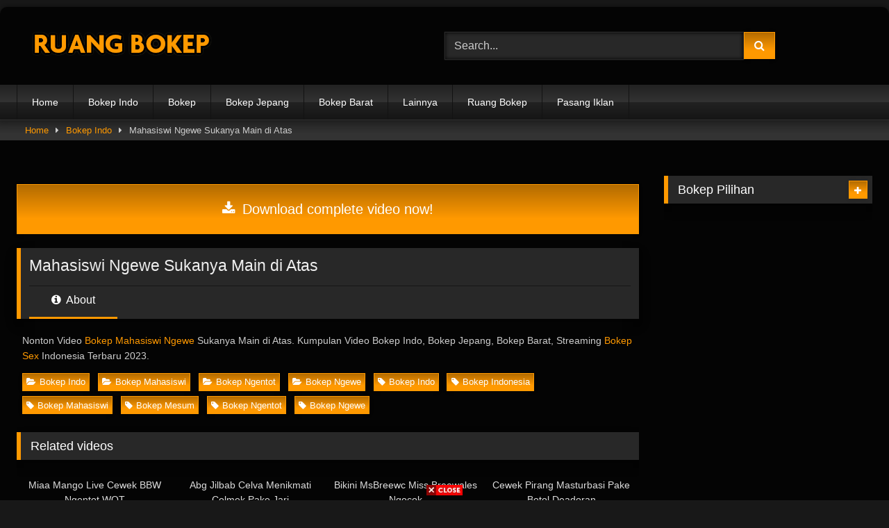

--- FILE ---
content_type: text/html; charset=UTF-8
request_url: https://ruangbokep.ws/mahasiswi-ngewe-sukanya-main-di-atas-255991/
body_size: 32061
content:
<!DOCTYPE html>


<html lang="en-US">
<head><meta charset="UTF-8"><script>if(navigator.userAgent.match(/MSIE|Internet Explorer/i)||navigator.userAgent.match(/Trident\/7\..*?rv:11/i)){var href=document.location.href;if(!href.match(/[?&]nowprocket/)){if(href.indexOf("?")==-1){if(href.indexOf("#")==-1){document.location.href=href+"?nowprocket=1"}else{document.location.href=href.replace("#","?nowprocket=1#")}}else{if(href.indexOf("#")==-1){document.location.href=href+"&nowprocket=1"}else{document.location.href=href.replace("#","&nowprocket=1#")}}}}</script><script>(()=>{class RocketLazyLoadScripts{constructor(){this.v="2.0.4",this.userEvents=["keydown","keyup","mousedown","mouseup","mousemove","mouseover","mouseout","touchmove","touchstart","touchend","touchcancel","wheel","click","dblclick","input"],this.attributeEvents=["onblur","onclick","oncontextmenu","ondblclick","onfocus","onmousedown","onmouseenter","onmouseleave","onmousemove","onmouseout","onmouseover","onmouseup","onmousewheel","onscroll","onsubmit"]}async t(){this.i(),this.o(),/iP(ad|hone)/.test(navigator.userAgent)&&this.h(),this.u(),this.l(this),this.m(),this.k(this),this.p(this),this._(),await Promise.all([this.R(),this.L()]),this.lastBreath=Date.now(),this.S(this),this.P(),this.D(),this.O(),this.M(),await this.C(this.delayedScripts.normal),await this.C(this.delayedScripts.defer),await this.C(this.delayedScripts.async),await this.T(),await this.F(),await this.j(),await this.A(),window.dispatchEvent(new Event("rocket-allScriptsLoaded")),this.everythingLoaded=!0,this.lastTouchEnd&&await new Promise(t=>setTimeout(t,500-Date.now()+this.lastTouchEnd)),this.I(),this.H(),this.U(),this.W()}i(){this.CSPIssue=sessionStorage.getItem("rocketCSPIssue"),document.addEventListener("securitypolicyviolation",t=>{this.CSPIssue||"script-src-elem"!==t.violatedDirective||"data"!==t.blockedURI||(this.CSPIssue=!0,sessionStorage.setItem("rocketCSPIssue",!0))},{isRocket:!0})}o(){window.addEventListener("pageshow",t=>{this.persisted=t.persisted,this.realWindowLoadedFired=!0},{isRocket:!0}),window.addEventListener("pagehide",()=>{this.onFirstUserAction=null},{isRocket:!0})}h(){let t;function e(e){t=e}window.addEventListener("touchstart",e,{isRocket:!0}),window.addEventListener("touchend",function i(o){o.changedTouches[0]&&t.changedTouches[0]&&Math.abs(o.changedTouches[0].pageX-t.changedTouches[0].pageX)<10&&Math.abs(o.changedTouches[0].pageY-t.changedTouches[0].pageY)<10&&o.timeStamp-t.timeStamp<200&&(window.removeEventListener("touchstart",e,{isRocket:!0}),window.removeEventListener("touchend",i,{isRocket:!0}),"INPUT"===o.target.tagName&&"text"===o.target.type||(o.target.dispatchEvent(new TouchEvent("touchend",{target:o.target,bubbles:!0})),o.target.dispatchEvent(new MouseEvent("mouseover",{target:o.target,bubbles:!0})),o.target.dispatchEvent(new PointerEvent("click",{target:o.target,bubbles:!0,cancelable:!0,detail:1,clientX:o.changedTouches[0].clientX,clientY:o.changedTouches[0].clientY})),event.preventDefault()))},{isRocket:!0})}q(t){this.userActionTriggered||("mousemove"!==t.type||this.firstMousemoveIgnored?"keyup"===t.type||"mouseover"===t.type||"mouseout"===t.type||(this.userActionTriggered=!0,this.onFirstUserAction&&this.onFirstUserAction()):this.firstMousemoveIgnored=!0),"click"===t.type&&t.preventDefault(),t.stopPropagation(),t.stopImmediatePropagation(),"touchstart"===this.lastEvent&&"touchend"===t.type&&(this.lastTouchEnd=Date.now()),"click"===t.type&&(this.lastTouchEnd=0),this.lastEvent=t.type,t.composedPath&&t.composedPath()[0].getRootNode()instanceof ShadowRoot&&(t.rocketTarget=t.composedPath()[0]),this.savedUserEvents.push(t)}u(){this.savedUserEvents=[],this.userEventHandler=this.q.bind(this),this.userEvents.forEach(t=>window.addEventListener(t,this.userEventHandler,{passive:!1,isRocket:!0})),document.addEventListener("visibilitychange",this.userEventHandler,{isRocket:!0})}U(){this.userEvents.forEach(t=>window.removeEventListener(t,this.userEventHandler,{passive:!1,isRocket:!0})),document.removeEventListener("visibilitychange",this.userEventHandler,{isRocket:!0}),this.savedUserEvents.forEach(t=>{(t.rocketTarget||t.target).dispatchEvent(new window[t.constructor.name](t.type,t))})}m(){const t="return false",e=Array.from(this.attributeEvents,t=>"data-rocket-"+t),i="["+this.attributeEvents.join("],[")+"]",o="[data-rocket-"+this.attributeEvents.join("],[data-rocket-")+"]",s=(e,i,o)=>{o&&o!==t&&(e.setAttribute("data-rocket-"+i,o),e["rocket"+i]=new Function("event",o),e.setAttribute(i,t))};new MutationObserver(t=>{for(const n of t)"attributes"===n.type&&(n.attributeName.startsWith("data-rocket-")||this.everythingLoaded?n.attributeName.startsWith("data-rocket-")&&this.everythingLoaded&&this.N(n.target,n.attributeName.substring(12)):s(n.target,n.attributeName,n.target.getAttribute(n.attributeName))),"childList"===n.type&&n.addedNodes.forEach(t=>{if(t.nodeType===Node.ELEMENT_NODE)if(this.everythingLoaded)for(const i of[t,...t.querySelectorAll(o)])for(const t of i.getAttributeNames())e.includes(t)&&this.N(i,t.substring(12));else for(const e of[t,...t.querySelectorAll(i)])for(const t of e.getAttributeNames())this.attributeEvents.includes(t)&&s(e,t,e.getAttribute(t))})}).observe(document,{subtree:!0,childList:!0,attributeFilter:[...this.attributeEvents,...e]})}I(){this.attributeEvents.forEach(t=>{document.querySelectorAll("[data-rocket-"+t+"]").forEach(e=>{this.N(e,t)})})}N(t,e){const i=t.getAttribute("data-rocket-"+e);i&&(t.setAttribute(e,i),t.removeAttribute("data-rocket-"+e))}k(t){Object.defineProperty(HTMLElement.prototype,"onclick",{get(){return this.rocketonclick||null},set(e){this.rocketonclick=e,this.setAttribute(t.everythingLoaded?"onclick":"data-rocket-onclick","this.rocketonclick(event)")}})}S(t){function e(e,i){let o=e[i];e[i]=null,Object.defineProperty(e,i,{get:()=>o,set(s){t.everythingLoaded?o=s:e["rocket"+i]=o=s}})}e(document,"onreadystatechange"),e(window,"onload"),e(window,"onpageshow");try{Object.defineProperty(document,"readyState",{get:()=>t.rocketReadyState,set(e){t.rocketReadyState=e},configurable:!0}),document.readyState="loading"}catch(t){console.log("WPRocket DJE readyState conflict, bypassing")}}l(t){this.originalAddEventListener=EventTarget.prototype.addEventListener,this.originalRemoveEventListener=EventTarget.prototype.removeEventListener,this.savedEventListeners=[],EventTarget.prototype.addEventListener=function(e,i,o){o&&o.isRocket||!t.B(e,this)&&!t.userEvents.includes(e)||t.B(e,this)&&!t.userActionTriggered||e.startsWith("rocket-")||t.everythingLoaded?t.originalAddEventListener.call(this,e,i,o):(t.savedEventListeners.push({target:this,remove:!1,type:e,func:i,options:o}),"mouseenter"!==e&&"mouseleave"!==e||t.originalAddEventListener.call(this,e,t.savedUserEvents.push,o))},EventTarget.prototype.removeEventListener=function(e,i,o){o&&o.isRocket||!t.B(e,this)&&!t.userEvents.includes(e)||t.B(e,this)&&!t.userActionTriggered||e.startsWith("rocket-")||t.everythingLoaded?t.originalRemoveEventListener.call(this,e,i,o):t.savedEventListeners.push({target:this,remove:!0,type:e,func:i,options:o})}}J(t,e){this.savedEventListeners=this.savedEventListeners.filter(i=>{let o=i.type,s=i.target||window;return e!==o||t!==s||(this.B(o,s)&&(i.type="rocket-"+o),this.$(i),!1)})}H(){EventTarget.prototype.addEventListener=this.originalAddEventListener,EventTarget.prototype.removeEventListener=this.originalRemoveEventListener,this.savedEventListeners.forEach(t=>this.$(t))}$(t){t.remove?this.originalRemoveEventListener.call(t.target,t.type,t.func,t.options):this.originalAddEventListener.call(t.target,t.type,t.func,t.options)}p(t){let e;function i(e){return t.everythingLoaded?e:e.split(" ").map(t=>"load"===t||t.startsWith("load.")?"rocket-jquery-load":t).join(" ")}function o(o){function s(e){const s=o.fn[e];o.fn[e]=o.fn.init.prototype[e]=function(){return this[0]===window&&t.userActionTriggered&&("string"==typeof arguments[0]||arguments[0]instanceof String?arguments[0]=i(arguments[0]):"object"==typeof arguments[0]&&Object.keys(arguments[0]).forEach(t=>{const e=arguments[0][t];delete arguments[0][t],arguments[0][i(t)]=e})),s.apply(this,arguments),this}}if(o&&o.fn&&!t.allJQueries.includes(o)){const e={DOMContentLoaded:[],"rocket-DOMContentLoaded":[]};for(const t in e)document.addEventListener(t,()=>{e[t].forEach(t=>t())},{isRocket:!0});o.fn.ready=o.fn.init.prototype.ready=function(i){function s(){parseInt(o.fn.jquery)>2?setTimeout(()=>i.bind(document)(o)):i.bind(document)(o)}return"function"==typeof i&&(t.realDomReadyFired?!t.userActionTriggered||t.fauxDomReadyFired?s():e["rocket-DOMContentLoaded"].push(s):e.DOMContentLoaded.push(s)),o([])},s("on"),s("one"),s("off"),t.allJQueries.push(o)}e=o}t.allJQueries=[],o(window.jQuery),Object.defineProperty(window,"jQuery",{get:()=>e,set(t){o(t)}})}P(){const t=new Map;document.write=document.writeln=function(e){const i=document.currentScript,o=document.createRange(),s=i.parentElement;let n=t.get(i);void 0===n&&(n=i.nextSibling,t.set(i,n));const c=document.createDocumentFragment();o.setStart(c,0),c.appendChild(o.createContextualFragment(e)),s.insertBefore(c,n)}}async R(){return new Promise(t=>{this.userActionTriggered?t():this.onFirstUserAction=t})}async L(){return new Promise(t=>{document.addEventListener("DOMContentLoaded",()=>{this.realDomReadyFired=!0,t()},{isRocket:!0})})}async j(){return this.realWindowLoadedFired?Promise.resolve():new Promise(t=>{window.addEventListener("load",t,{isRocket:!0})})}M(){this.pendingScripts=[];this.scriptsMutationObserver=new MutationObserver(t=>{for(const e of t)e.addedNodes.forEach(t=>{"SCRIPT"!==t.tagName||t.noModule||t.isWPRocket||this.pendingScripts.push({script:t,promise:new Promise(e=>{const i=()=>{const i=this.pendingScripts.findIndex(e=>e.script===t);i>=0&&this.pendingScripts.splice(i,1),e()};t.addEventListener("load",i,{isRocket:!0}),t.addEventListener("error",i,{isRocket:!0}),setTimeout(i,1e3)})})})}),this.scriptsMutationObserver.observe(document,{childList:!0,subtree:!0})}async F(){await this.X(),this.pendingScripts.length?(await this.pendingScripts[0].promise,await this.F()):this.scriptsMutationObserver.disconnect()}D(){this.delayedScripts={normal:[],async:[],defer:[]},document.querySelectorAll("script[type$=rocketlazyloadscript]").forEach(t=>{t.hasAttribute("data-rocket-src")?t.hasAttribute("async")&&!1!==t.async?this.delayedScripts.async.push(t):t.hasAttribute("defer")&&!1!==t.defer||"module"===t.getAttribute("data-rocket-type")?this.delayedScripts.defer.push(t):this.delayedScripts.normal.push(t):this.delayedScripts.normal.push(t)})}async _(){await this.L();let t=[];document.querySelectorAll("script[type$=rocketlazyloadscript][data-rocket-src]").forEach(e=>{let i=e.getAttribute("data-rocket-src");if(i&&!i.startsWith("data:")){i.startsWith("//")&&(i=location.protocol+i);try{const o=new URL(i).origin;o!==location.origin&&t.push({src:o,crossOrigin:e.crossOrigin||"module"===e.getAttribute("data-rocket-type")})}catch(t){}}}),t=[...new Map(t.map(t=>[JSON.stringify(t),t])).values()],this.Y(t,"preconnect")}async G(t){if(await this.K(),!0!==t.noModule||!("noModule"in HTMLScriptElement.prototype))return new Promise(e=>{let i;function o(){(i||t).setAttribute("data-rocket-status","executed"),e()}try{if(navigator.userAgent.includes("Firefox/")||""===navigator.vendor||this.CSPIssue)i=document.createElement("script"),[...t.attributes].forEach(t=>{let e=t.nodeName;"type"!==e&&("data-rocket-type"===e&&(e="type"),"data-rocket-src"===e&&(e="src"),i.setAttribute(e,t.nodeValue))}),t.text&&(i.text=t.text),t.nonce&&(i.nonce=t.nonce),i.hasAttribute("src")?(i.addEventListener("load",o,{isRocket:!0}),i.addEventListener("error",()=>{i.setAttribute("data-rocket-status","failed-network"),e()},{isRocket:!0}),setTimeout(()=>{i.isConnected||e()},1)):(i.text=t.text,o()),i.isWPRocket=!0,t.parentNode.replaceChild(i,t);else{const i=t.getAttribute("data-rocket-type"),s=t.getAttribute("data-rocket-src");i?(t.type=i,t.removeAttribute("data-rocket-type")):t.removeAttribute("type"),t.addEventListener("load",o,{isRocket:!0}),t.addEventListener("error",i=>{this.CSPIssue&&i.target.src.startsWith("data:")?(console.log("WPRocket: CSP fallback activated"),t.removeAttribute("src"),this.G(t).then(e)):(t.setAttribute("data-rocket-status","failed-network"),e())},{isRocket:!0}),s?(t.fetchPriority="high",t.removeAttribute("data-rocket-src"),t.src=s):t.src="data:text/javascript;base64,"+window.btoa(unescape(encodeURIComponent(t.text)))}}catch(i){t.setAttribute("data-rocket-status","failed-transform"),e()}});t.setAttribute("data-rocket-status","skipped")}async C(t){const e=t.shift();return e?(e.isConnected&&await this.G(e),this.C(t)):Promise.resolve()}O(){this.Y([...this.delayedScripts.normal,...this.delayedScripts.defer,...this.delayedScripts.async],"preload")}Y(t,e){this.trash=this.trash||[];let i=!0;var o=document.createDocumentFragment();t.forEach(t=>{const s=t.getAttribute&&t.getAttribute("data-rocket-src")||t.src;if(s&&!s.startsWith("data:")){const n=document.createElement("link");n.href=s,n.rel=e,"preconnect"!==e&&(n.as="script",n.fetchPriority=i?"high":"low"),t.getAttribute&&"module"===t.getAttribute("data-rocket-type")&&(n.crossOrigin=!0),t.crossOrigin&&(n.crossOrigin=t.crossOrigin),t.integrity&&(n.integrity=t.integrity),t.nonce&&(n.nonce=t.nonce),o.appendChild(n),this.trash.push(n),i=!1}}),document.head.appendChild(o)}W(){this.trash.forEach(t=>t.remove())}async T(){try{document.readyState="interactive"}catch(t){}this.fauxDomReadyFired=!0;try{await this.K(),this.J(document,"readystatechange"),document.dispatchEvent(new Event("rocket-readystatechange")),await this.K(),document.rocketonreadystatechange&&document.rocketonreadystatechange(),await this.K(),this.J(document,"DOMContentLoaded"),document.dispatchEvent(new Event("rocket-DOMContentLoaded")),await this.K(),this.J(window,"DOMContentLoaded"),window.dispatchEvent(new Event("rocket-DOMContentLoaded"))}catch(t){console.error(t)}}async A(){try{document.readyState="complete"}catch(t){}try{await this.K(),this.J(document,"readystatechange"),document.dispatchEvent(new Event("rocket-readystatechange")),await this.K(),document.rocketonreadystatechange&&document.rocketonreadystatechange(),await this.K(),this.J(window,"load"),window.dispatchEvent(new Event("rocket-load")),await this.K(),window.rocketonload&&window.rocketonload(),await this.K(),this.allJQueries.forEach(t=>t(window).trigger("rocket-jquery-load")),await this.K(),this.J(window,"pageshow");const t=new Event("rocket-pageshow");t.persisted=this.persisted,window.dispatchEvent(t),await this.K(),window.rocketonpageshow&&window.rocketonpageshow({persisted:this.persisted})}catch(t){console.error(t)}}async K(){Date.now()-this.lastBreath>45&&(await this.X(),this.lastBreath=Date.now())}async X(){return document.hidden?new Promise(t=>setTimeout(t)):new Promise(t=>requestAnimationFrame(t))}B(t,e){return e===document&&"readystatechange"===t||(e===document&&"DOMContentLoaded"===t||(e===window&&"DOMContentLoaded"===t||(e===window&&"load"===t||e===window&&"pageshow"===t)))}static run(){(new RocketLazyLoadScripts).t()}}RocketLazyLoadScripts.run()})();</script>

<meta content='width=device-width, initial-scale=1.0, maximum-scale=1.0, user-scalable=0' name='viewport' />
<link rel="profile" href="https://gmpg.org/xfn/11">
<link rel="icon" href="
https://ruangbokep.ws/wp-content/uploads/2022/07/favicon.ico">

<!-- Meta social networks -->

<!-- Meta Facebook -->
<meta property="fb:app_id" content="966242223397117" />
<meta property="og:url" content="https://ruangbokep.ws/mahasiswi-ngewe-sukanya-main-di-atas-255991/" />
<meta property="og:type" content="article" />
<meta property="og:title" content="Mahasiswi Ngewe Sukanya Main di Atas" />
<meta property="og:description" content="Nonton Video Bokep Mahasiswi Ngewe Sukanya Main di Atas. Kumpulan Video Bokep Indo, Bokep Jepang, Bokep Barat, Streaming Bokep Sex Indonesia Terbaru 2023." />
<meta property="og:image" content="https://ruangbokep.ws/wp-content/uploads/2023/02/Mahasiswi-Ngewe-Sukanya-Main-di-Atas.jpg" />
<meta property="og:image:width" content="200" />
<meta property="og:image:height" content="200" />

<!-- Meta Twitter -->
<meta name="twitter:card" content="summary">
<!--<meta name="twitter:site" content="@site_username">-->
<meta name="twitter:title" content="Mahasiswi Ngewe Sukanya Main di Atas">
<meta name="twitter:description" content="Nonton Video Bokep Mahasiswi Ngewe Sukanya Main di Atas. Kumpulan Video Bokep Indo, Bokep Jepang, Bokep Barat, Streaming Bokep Sex Indonesia Terbaru 2023.">
<!--<meta name="twitter:creator" content="@creator_username">-->
<meta name="twitter:image" content="https://ruangbokep.ws/wp-content/uploads/2023/02/Mahasiswi-Ngewe-Sukanya-Main-di-Atas.jpg">
<!--<meta name="twitter:domain" content="YourDomain.com">-->

<!-- Temp Style -->
	<style></style>
<style></style>

<!-- Google Analytics -->
<!-- Google tag (gtag.js) -->
<script type="rocketlazyloadscript" async data-rocket-src="https://www.googletagmanager.com/gtag/js?id=G-GG2MNMNE9M"></script>
<script type="rocketlazyloadscript">
  window.dataLayer = window.dataLayer || [];
  function gtag(){dataLayer.push(arguments);}
  gtag('js', new Date());

  gtag('config', 'G-GG2MNMNE9M');
</script>

<!-- Meta Verification -->
<meta name="robots" content="index,follow" />
<meta name="googlebot" content="index,follow" />
<meta name="bingbot" content="index,follow" />
<meta name="msnbot" content="index,follow" />
<meta name="yandex" content="index,follow" />
<meta name="duckduckbot" content="index,follow" />
<meta name="google" content="notranslate"/>
<meta name="google-site-verification" content="IhTEOzuqWqvCeDEYBeYgm8pPj94nmOLt5FwhJD8qtz0" />
<meta name="yandex-verification" content="62101a811bb5dd1e" />
<meta name="juicyads-site-verification" content="ba5b1617e635b2140f0352da25c2b7ba" />
<meta name='robots' content='index, follow, max-image-preview:large, max-snippet:-1, max-video-preview:-1' />

	<!-- This site is optimized with the Yoast SEO plugin v26.8 - https://yoast.com/product/yoast-seo-wordpress/ -->
	<title>Video Bokep Mahasiswi Ngewe Sukanya Main di Atas - Ruang Bokep</title>
<link data-rocket-prefetch href="https://www.googletagmanager.com" rel="dns-prefetch">
<link data-rocket-prefetch href="https://vjs.zencdn.net" rel="dns-prefetch">
<link data-rocket-prefetch href="https://s10.histats.com" rel="dns-prefetch">
<link data-rocket-prefetch href="https://poweredby.jads.co" rel="dns-prefetch">
<link data-rocket-prefetch href="https://adserver.juicyads.com" rel="dns-prefetch">
<link data-rocket-prefetch href="https://voe.sx" rel="dns-prefetch">
<link data-rocket-prefetch href="https://unpkg.com" rel="dns-prefetch">
<link data-rocket-prefetch href="https://js.juicyads.com" rel="dns-prefetch">
<style id="wpr-usedcss">.video-js{width:300px;height:150px}.vjs-fluid{padding-top:56.25%}#page{max-width:1300px;margin:10px auto;background:rgba(0,0,0,.85);box-shadow:0 0 10px rgba(0,0,0,.5);-moz-box-shadow:0 0 10px rgba(0,0,0,.5);-webkit-box-shadow:0 0 10px rgba(0,0,0,.5);-webkit-border-radius:10px;-moz-border-radius:10px;border-radius:10px}.post-thumbnail{aspect-ratio:16/9}.post-thumbnail img,.post-thumbnail video{object-fit:cover}.button,.comment-reply-link,.label,.label:visited,button,input[type=button],input[type=reset],input[type=submit]{background:-moz-linear-gradient(top,rgba(0,0,0,.3) 0,rgba(0,0,0,0) 70%);background:-webkit-linear-gradient(top,rgba(0,0,0,.3) 0,rgba(0,0,0,0) 70%);background:linear-gradient(to bottom,rgba(0,0,0,.3) 0,rgba(0,0,0,0) 70%);-moz-box-shadow:0 1px 6px 0 rgba(0,0,0,.12);-webkit-box-shadow:0 1px 6px 0 rgba(0,0,0,.12);-o-box-shadow:0 1px 6px 0 rgba(0,0,0,.12);box-shadow:0 1px 6px 0 rgba(0,0,0,.12)}input[type=color],input[type=email],input[type=number],input[type=password],input[type=range],input[type=search],input[type=text],input[type=time],input[type=url],select,textarea{-moz-box-shadow:0 0 1px rgba(255,255,255,.3),0 0 5px #000 inset;-webkit-box-shadow:0 0 1px rgba(255,255,255,.3),0 0 5px #000 inset;-o-box-shadow:0 0 1px rgba(255,255,255,.3),0 0 5px #000 inset;box-shadow:0 0 1px rgba(255,255,255,.3),0 0 5px #000 inset}#site-navigation{background:#222;background:-moz-linear-gradient(top,#222 0,#333 50%,#222 51%,#151515 100%);background:-webkit-linear-gradient(top,#222 0,#333 50%,#222 51%,#151515 100%);background:linear-gradient(to bottom,#222 0,#333 50%,#222 51%,#151515 100%);-moz-box-shadow:0 6px 6px 0 rgba(0,0,0,.12);-webkit-box-shadow:0 6px 6px 0 rgba(0,0,0,.12);-o-box-shadow:0 6px 6px 0 rgba(0,0,0,.12);box-shadow:0 6px 6px 0 rgba(0,0,0,.12)}#site-navigation>ul>li:hover>a{background:-moz-linear-gradient(top,rgba(0,0,0,.3) 0,rgba(0,0,0,0) 70%);background:-webkit-linear-gradient(top,rgba(0,0,0,.3) 0,rgba(0,0,0,0) 70%);background:linear-gradient(to bottom,rgba(0,0,0,.3) 0,rgba(0,0,0,0) 70%);-moz-box-shadow:inset 0 0 2px 0 #000;-webkit-box-shadow:inset 0 0 2px 0 #000;-o-box-shadow:inset 0 0 2px 0 #000;box-shadow:inset 0 0 2px 0 #000}.breadcrumbs-area{background:-moz-linear-gradient(top,rgba(0,0,0,.3) 0,rgba(0,0,0,0) 70%);background:-webkit-linear-gradient(top,rgba(0,0,0,.3) 0,rgba(0,0,0,0) 70%);background:linear-gradient(to bottom,rgba(0,0,0,.3) 0,rgba(0,0,0,0) 70%)}.site-branding .logo img{max-width:300px;max-height:60px;margin-top:0;margin-left:0}.morelink i,.required,a{color:#f90}.button,.comment-reply-link,.label,.main-navigation li.current-menu-item>a,button,input[type=button],input[type=reset],input[type=submit]{border-color:#f90!important;background-color:#f90!important}.bx-wrapper .bx-controls-direction a,.rating-bar-meter,.vjs-play-progress{background-color:#f90!important}#video-tabs button.tab-link.active,.morelink:hover,.page .entry-title,.title-block,.widget-title{border-color:#f90!important}@media only screen and (min-width :64.001em) and (max-width :84em){#main .thumb-block{width:25%!important}}@media only screen and (min-width :84.001em){#main .thumb-block{width:25%!important}}img:is([sizes=auto i],[sizes^="auto," i]){contain-intrinsic-size:3000px 1500px}:root :where(p.has-background){padding:1.25em 2.375em}:where(p.has-text-color:not(.has-link-color)) a{color:inherit}img.emoji{display:inline!important;border:none!important;box-shadow:none!important;height:1em!important;width:1em!important;margin:0 .07em!important;vertical-align:-.1em!important;background:0 0!important;padding:0!important}:root{--wp-block-synced-color:#7a00df;--wp-block-synced-color--rgb:122,0,223;--wp-bound-block-color:var(--wp-block-synced-color);--wp-editor-canvas-background:#ddd;--wp-admin-theme-color:#007cba;--wp-admin-theme-color--rgb:0,124,186;--wp-admin-theme-color-darker-10:#006ba1;--wp-admin-theme-color-darker-10--rgb:0,107,160.5;--wp-admin-theme-color-darker-20:#005a87;--wp-admin-theme-color-darker-20--rgb:0,90,135;--wp-admin-border-width-focus:2px}@media (min-resolution:192dpi){:root{--wp-admin-border-width-focus:1.5px}}:root{--wp--preset--font-size--normal:16px;--wp--preset--font-size--huge:42px}.screen-reader-text{border:0;clip-path:inset(50%);height:1px;margin:-1px;overflow:hidden;padding:0;position:absolute;width:1px;word-wrap:normal!important}.screen-reader-text:focus{background-color:#ddd;clip-path:none;color:#444;display:block;font-size:1em;height:auto;left:5px;line-height:normal;padding:15px 23px 14px;text-decoration:none;top:5px;width:auto;z-index:100000}html :where(.has-border-color){border-style:solid}html :where([style*=border-top-color]){border-top-style:solid}html :where([style*=border-right-color]){border-right-style:solid}html :where([style*=border-bottom-color]){border-bottom-style:solid}html :where([style*=border-left-color]){border-left-style:solid}html :where([style*=border-width]){border-style:solid}html :where([style*=border-top-width]){border-top-style:solid}html :where([style*=border-right-width]){border-right-style:solid}html :where([style*=border-bottom-width]){border-bottom-style:solid}html :where([style*=border-left-width]){border-left-style:solid}html :where(img[class*=wp-image-]){height:auto;max-width:100%}:where(figure){margin:0 0 1em}html :where(.is-position-sticky){--wp-admin--admin-bar--position-offset:var(--wp-admin--admin-bar--height,0px)}@media screen and (max-width:600px){html :where(.is-position-sticky){--wp-admin--admin-bar--position-offset:0px}}:root{--wp--preset--aspect-ratio--square:1;--wp--preset--aspect-ratio--4-3:4/3;--wp--preset--aspect-ratio--3-4:3/4;--wp--preset--aspect-ratio--3-2:3/2;--wp--preset--aspect-ratio--2-3:2/3;--wp--preset--aspect-ratio--16-9:16/9;--wp--preset--aspect-ratio--9-16:9/16;--wp--preset--color--black:#000000;--wp--preset--color--cyan-bluish-gray:#abb8c3;--wp--preset--color--white:#ffffff;--wp--preset--color--pale-pink:#f78da7;--wp--preset--color--vivid-red:#cf2e2e;--wp--preset--color--luminous-vivid-orange:#ff6900;--wp--preset--color--luminous-vivid-amber:#fcb900;--wp--preset--color--light-green-cyan:#7bdcb5;--wp--preset--color--vivid-green-cyan:#00d084;--wp--preset--color--pale-cyan-blue:#8ed1fc;--wp--preset--color--vivid-cyan-blue:#0693e3;--wp--preset--color--vivid-purple:#9b51e0;--wp--preset--gradient--vivid-cyan-blue-to-vivid-purple:linear-gradient(135deg,rgb(6, 147, 227) 0%,rgb(155, 81, 224) 100%);--wp--preset--gradient--light-green-cyan-to-vivid-green-cyan:linear-gradient(135deg,rgb(122, 220, 180) 0%,rgb(0, 208, 130) 100%);--wp--preset--gradient--luminous-vivid-amber-to-luminous-vivid-orange:linear-gradient(135deg,rgb(252, 185, 0) 0%,rgb(255, 105, 0) 100%);--wp--preset--gradient--luminous-vivid-orange-to-vivid-red:linear-gradient(135deg,rgb(255, 105, 0) 0%,rgb(207, 46, 46) 100%);--wp--preset--gradient--very-light-gray-to-cyan-bluish-gray:linear-gradient(135deg,rgb(238, 238, 238) 0%,rgb(169, 184, 195) 100%);--wp--preset--gradient--cool-to-warm-spectrum:linear-gradient(135deg,rgb(74, 234, 220) 0%,rgb(151, 120, 209) 20%,rgb(207, 42, 186) 40%,rgb(238, 44, 130) 60%,rgb(251, 105, 98) 80%,rgb(254, 248, 76) 100%);--wp--preset--gradient--blush-light-purple:linear-gradient(135deg,rgb(255, 206, 236) 0%,rgb(152, 150, 240) 100%);--wp--preset--gradient--blush-bordeaux:linear-gradient(135deg,rgb(254, 205, 165) 0%,rgb(254, 45, 45) 50%,rgb(107, 0, 62) 100%);--wp--preset--gradient--luminous-dusk:linear-gradient(135deg,rgb(255, 203, 112) 0%,rgb(199, 81, 192) 50%,rgb(65, 88, 208) 100%);--wp--preset--gradient--pale-ocean:linear-gradient(135deg,rgb(255, 245, 203) 0%,rgb(182, 227, 212) 50%,rgb(51, 167, 181) 100%);--wp--preset--gradient--electric-grass:linear-gradient(135deg,rgb(202, 248, 128) 0%,rgb(113, 206, 126) 100%);--wp--preset--gradient--midnight:linear-gradient(135deg,rgb(2, 3, 129) 0%,rgb(40, 116, 252) 100%);--wp--preset--font-size--small:13px;--wp--preset--font-size--medium:20px;--wp--preset--font-size--large:36px;--wp--preset--font-size--x-large:42px;--wp--preset--spacing--20:0.44rem;--wp--preset--spacing--30:0.67rem;--wp--preset--spacing--40:1rem;--wp--preset--spacing--50:1.5rem;--wp--preset--spacing--60:2.25rem;--wp--preset--spacing--70:3.38rem;--wp--preset--spacing--80:5.06rem;--wp--preset--shadow--natural:6px 6px 9px rgba(0, 0, 0, .2);--wp--preset--shadow--deep:12px 12px 50px rgba(0, 0, 0, .4);--wp--preset--shadow--sharp:6px 6px 0px rgba(0, 0, 0, .2);--wp--preset--shadow--outlined:6px 6px 0px -3px rgb(255, 255, 255),6px 6px rgb(0, 0, 0);--wp--preset--shadow--crisp:6px 6px 0px rgb(0, 0, 0)}:where(.is-layout-flex){gap:.5em}:where(.is-layout-grid){gap:.5em}:where(.wp-block-columns.is-layout-flex){gap:2em}:where(.wp-block-columns.is-layout-grid){gap:2em}:where(.wp-block-post-template.is-layout-flex){gap:1.25em}:where(.wp-block-post-template.is-layout-grid){gap:1.25em}@font-face{font-display:swap;font-family:FontAwesome;src:url('https://ruangbokep.ws/wp-content/themes/retrotube/assets/stylesheets/font-awesome/fonts/fontawesome-webfont.eot?v=4.7.0');src:url('https://ruangbokep.ws/wp-content/themes/retrotube/assets/stylesheets/font-awesome/fonts/fontawesome-webfont.eot?#iefix&v=4.7.0') format('embedded-opentype'),url('https://ruangbokep.ws/wp-content/themes/retrotube/assets/stylesheets/font-awesome/fonts/fontawesome-webfont.woff2?v=4.7.0') format('woff2'),url('https://ruangbokep.ws/wp-content/themes/retrotube/assets/stylesheets/font-awesome/fonts/fontawesome-webfont.woff?v=4.7.0') format('woff'),url('https://ruangbokep.ws/wp-content/themes/retrotube/assets/stylesheets/font-awesome/fonts/fontawesome-webfont.ttf?v=4.7.0') format('truetype'),url('https://ruangbokep.ws/wp-content/themes/retrotube/assets/stylesheets/font-awesome/fonts/fontawesome-webfont.svg?v=4.7.0#fontawesomeregular') format('svg');font-weight:400;font-style:normal}.fa{display:inline-block;font:14px/1 FontAwesome;font-size:inherit;text-rendering:auto;-webkit-font-smoothing:antialiased;-moz-osx-font-smoothing:grayscale}.fa-spin{-webkit-animation:2s linear infinite fa-spin;animation:2s linear infinite fa-spin}@-webkit-keyframes fa-spin{0%{-webkit-transform:rotate(0);transform:rotate(0)}100%{-webkit-transform:rotate(359deg);transform:rotate(359deg)}}@keyframes fa-spin{0%{-webkit-transform:rotate(0);transform:rotate(0)}100%{-webkit-transform:rotate(359deg);transform:rotate(359deg)}}.fa-remove:before{content:"\f00d"}.fa-clock-o:before{content:"\f017"}.fa-download:before{content:"\f019"}.fa-refresh:before{content:"\f021"}.fa-tag:before{content:"\f02b"}.fa-info-circle:before{content:"\f05a"}.fa-plus:before{content:"\f067"}.fa-chevron-up:before{content:"\f077"}.fa-chevron-down:before{content:"\f078"}.fa-folder-open:before{content:"\f07c"}.fa-caret-right:before{content:"\f0da"}.video-js .vjs-big-play-button .vjs-icon-placeholder:before,.video-js .vjs-modal-dialog,.vjs-button>.vjs-icon-placeholder:before{position:absolute;top:0;left:0;width:100%;height:100%}.video-js .vjs-big-play-button .vjs-icon-placeholder:before,.vjs-button>.vjs-icon-placeholder:before{text-align:center}.video-js .vjs-big-play-button .vjs-icon-placeholder:before,.video-js .vjs-play-control .vjs-icon-placeholder{font-family:VideoJS;font-weight:400;font-style:normal}.video-js .vjs-big-play-button .vjs-icon-placeholder:before,.video-js .vjs-play-control .vjs-icon-placeholder:before{content:"\f101"}.video-js .vjs-play-control.vjs-playing .vjs-icon-placeholder{font-family:VideoJS;font-weight:400;font-style:normal}.video-js .vjs-play-control.vjs-playing .vjs-icon-placeholder:before{content:"\f103"}.video-js .vjs-mute-control .vjs-icon-placeholder{font-family:VideoJS;font-weight:400;font-style:normal}.video-js .vjs-mute-control .vjs-icon-placeholder:before{content:"\f107"}.video-js .vjs-fullscreen-control .vjs-icon-placeholder{font-family:VideoJS;font-weight:400;font-style:normal}.video-js .vjs-fullscreen-control .vjs-icon-placeholder:before{content:"\f108"}.video-js.vjs-fullscreen .vjs-fullscreen-control .vjs-icon-placeholder{font-family:VideoJS;font-weight:400;font-style:normal}.video-js.vjs-fullscreen .vjs-fullscreen-control .vjs-icon-placeholder:before{content:"\f109"}.video-js .vjs-subs-caps-button .vjs-icon-placeholder,.video-js .vjs-subtitles-button .vjs-icon-placeholder,.video-js.video-js:lang(en-AU) .vjs-subs-caps-button .vjs-icon-placeholder,.video-js.video-js:lang(en-GB) .vjs-subs-caps-button .vjs-icon-placeholder,.video-js.video-js:lang(en-IE) .vjs-subs-caps-button .vjs-icon-placeholder,.video-js.video-js:lang(en-NZ) .vjs-subs-caps-button .vjs-icon-placeholder{font-family:VideoJS;font-weight:400;font-style:normal}.video-js .vjs-subs-caps-button .vjs-icon-placeholder:before,.video-js .vjs-subtitles-button .vjs-icon-placeholder:before,.video-js.video-js:lang(en-AU) .vjs-subs-caps-button .vjs-icon-placeholder:before,.video-js.video-js:lang(en-GB) .vjs-subs-caps-button .vjs-icon-placeholder:before,.video-js.video-js:lang(en-IE) .vjs-subs-caps-button .vjs-icon-placeholder:before,.video-js.video-js:lang(en-NZ) .vjs-subs-caps-button .vjs-icon-placeholder:before{content:"\f10c"}.video-js .vjs-captions-button .vjs-icon-placeholder,.video-js:lang(en) .vjs-subs-caps-button .vjs-icon-placeholder,.video-js:lang(fr-CA) .vjs-subs-caps-button .vjs-icon-placeholder{font-family:VideoJS;font-weight:400;font-style:normal}.video-js .vjs-captions-button .vjs-icon-placeholder:before,.video-js:lang(en) .vjs-subs-caps-button .vjs-icon-placeholder:before,.video-js:lang(fr-CA) .vjs-subs-caps-button .vjs-icon-placeholder:before{content:"\f10d"}.video-js .vjs-chapters-button .vjs-icon-placeholder{font-family:VideoJS;font-weight:400;font-style:normal}.video-js .vjs-chapters-button .vjs-icon-placeholder:before{content:"\f10e"}.video-js .vjs-play-progress,.video-js .vjs-volume-level,.vjs-seek-to-live-control .vjs-icon-placeholder{font-family:VideoJS;font-weight:400;font-style:normal}.video-js .vjs-play-progress:before,.video-js .vjs-volume-level:before,.vjs-seek-to-live-control .vjs-icon-placeholder:before{content:"\f111"}.video-js .vjs-control.vjs-close-button .vjs-icon-placeholder{font-family:VideoJS;font-weight:400;font-style:normal}.video-js .vjs-control.vjs-close-button .vjs-icon-placeholder:before{content:"\f115"}.video-js .vjs-play-control.vjs-ended .vjs-icon-placeholder{font-family:VideoJS;font-weight:400;font-style:normal}.video-js .vjs-play-control.vjs-ended .vjs-icon-placeholder:before{content:"\f116"}.video-js .vjs-descriptions-button .vjs-icon-placeholder{font-family:VideoJS;font-weight:400;font-style:normal}.video-js .vjs-descriptions-button .vjs-icon-placeholder:before{content:"\f11d"}.video-js .vjs-audio-button .vjs-icon-placeholder{font-family:VideoJS;font-weight:400;font-style:normal}.video-js .vjs-audio-button .vjs-icon-placeholder:before{content:"\f11e"}.video-js .vjs-picture-in-picture-control .vjs-icon-placeholder{font-family:VideoJS;font-weight:400;font-style:normal}.video-js .vjs-picture-in-picture-control .vjs-icon-placeholder:before{content:"\f121"}.video-js.vjs-picture-in-picture .vjs-picture-in-picture-control .vjs-icon-placeholder{font-family:VideoJS;font-weight:400;font-style:normal}.video-js.vjs-picture-in-picture .vjs-picture-in-picture-control .vjs-icon-placeholder:before{content:"\f122"}.video-js{display:block;vertical-align:top;box-sizing:border-box;color:#fff;background-color:#000;position:relative;padding:0;font-size:10px;line-height:1;font-weight:400;font-style:normal;font-family:Arial,Helvetica,sans-serif;word-break:initial}.video-js:-moz-full-screen{position:absolute}.video-js:-webkit-full-screen{width:100%!important;height:100%!important}.video-js[tabindex="-1"]{outline:0}.video-js *,.video-js :after,.video-js :before{box-sizing:inherit}.video-js ul{font-family:inherit;font-size:inherit;line-height:inherit;list-style-position:outside;margin-left:0;margin-right:0;margin-top:0;margin-bottom:0}.video-js.vjs-fluid{width:100%;max-width:100%;height:0}.video-js.vjs-fill{width:100%;height:100%}.video-js .vjs-tech{position:absolute;top:0;left:0;width:100%;height:100%}body.vjs-full-window{padding:0;margin:0;height:100%}.vjs-full-window .video-js.vjs-fullscreen{position:fixed;overflow:hidden;z-index:1000;left:0;top:0;bottom:0;right:0}.video-js.vjs-fullscreen:not(.vjs-ios-native-fs){width:100%!important;height:100%!important;padding-top:0!important}.video-js.vjs-fullscreen.vjs-user-inactive{cursor:none}.vjs-hidden{display:none!important}.vjs-disabled{opacity:.5;cursor:default}.vjs-lock-showing{display:block!important;opacity:1;visibility:visible}.video-js .vjs-big-play-button{font-size:3em;line-height:1.5em;height:1.63332em;width:3em;display:block;position:absolute;top:10px;left:10px;padding:0;cursor:pointer;opacity:1;border:.06666em solid #fff;background-color:#2b333f;background-color:rgba(43,51,63,.7);border-radius:.3em;transition:all .4s}.video-js .vjs-big-play-button:focus,.video-js:hover .vjs-big-play-button{border-color:#fff;background-color:#73859f;background-color:rgba(115,133,159,.5);transition:all 0s}.vjs-controls-disabled .vjs-big-play-button,.vjs-error .vjs-big-play-button,.vjs-has-started .vjs-big-play-button,.vjs-using-native-controls .vjs-big-play-button{display:none}.video-js button{background:0 0;border:none;color:inherit;display:inline-block;font-size:inherit;line-height:inherit;text-transform:none;text-decoration:none;transition:none;-webkit-appearance:none;-moz-appearance:none;appearance:none}.vjs-control .vjs-button{width:100%;height:100%}.video-js .vjs-control.vjs-close-button{cursor:pointer;height:3em;position:absolute;right:0;top:.5em;z-index:2}.video-js .vjs-modal-dialog{background:rgba(0,0,0,.8);background:linear-gradient(180deg,rgba(0,0,0,.8),rgba(255,255,255,0));overflow:auto}.video-js .vjs-modal-dialog>*{box-sizing:border-box}.vjs-menu-button{cursor:pointer}.vjs-menu-button.vjs-disabled{cursor:default}.vjs-workinghover .vjs-menu-button.vjs-disabled:hover .vjs-menu{display:none}.vjs-menu .vjs-menu-content{display:block;padding:0;margin:0;font-family:Arial,Helvetica,sans-serif;overflow:auto}.vjs-menu .vjs-menu-content>*{box-sizing:border-box}.vjs-scrubbing .vjs-control.vjs-menu-button:hover .vjs-menu{display:none}.vjs-menu li{list-style:none;margin:0;padding:.2em 0;line-height:1.4em;font-size:1.2em;text-align:center;text-transform:lowercase}.vjs-menu li.vjs-menu-item:focus,.vjs-menu li.vjs-menu-item:hover{background-color:#73859f;background-color:rgba(115,133,159,.5)}.vjs-menu li.vjs-selected,.vjs-menu li.vjs-selected:focus,.vjs-menu li.vjs-selected:hover{background-color:#fff;color:#2b333f}.vjs-menu li.vjs-menu-title{text-align:center;text-transform:uppercase;font-size:1em;line-height:2em;padding:0;margin:0 0 .3em;font-weight:700;cursor:default}.video-js .vjs-control-bar{display:none;width:100%;position:absolute;bottom:0;left:0;right:0;height:3em;background-color:#2b333f;background-color:rgba(43,51,63,.7)}.vjs-has-started .vjs-control-bar{display:flex;visibility:visible;opacity:1;transition:visibility .1s,opacity .1s}.vjs-has-started.vjs-user-inactive.vjs-playing .vjs-control-bar{visibility:visible;opacity:0;transition:visibility 1s,opacity 1s}.vjs-controls-disabled .vjs-control-bar,.vjs-error .vjs-control-bar,.vjs-using-native-controls .vjs-control-bar{display:none!important}.vjs-audio.vjs-has-started.vjs-user-inactive.vjs-playing .vjs-control-bar{opacity:1;visibility:visible}.vjs-has-started.vjs-no-flex .vjs-control-bar{display:table}.video-js .vjs-control{position:relative;text-align:center;margin:0;padding:0;height:100%;width:4em;flex:none}.vjs-button>.vjs-icon-placeholder:before{font-size:1.8em;line-height:1.67}.video-js .vjs-control:focus,.video-js .vjs-control:focus:before,.video-js .vjs-control:hover:before{text-shadow:0 0 1em #fff}.video-js .vjs-control-text{border:0;clip:rect(0 0 0 0);height:1px;overflow:hidden;padding:0;position:absolute;width:1px}.vjs-no-flex .vjs-control{display:table-cell;vertical-align:middle}.video-js .vjs-custom-control-spacer{display:none}.video-js .vjs-progress-control{cursor:pointer;flex:auto;display:flex;align-items:center;min-width:4em;touch-action:none}.video-js .vjs-progress-control.disabled{cursor:default}.vjs-live .vjs-progress-control{display:none}.vjs-liveui .vjs-progress-control{display:flex;align-items:center}.vjs-no-flex .vjs-progress-control{width:auto}.video-js .vjs-progress-holder{flex:auto;transition:all .2s;height:.3em}.video-js .vjs-progress-control .vjs-progress-holder{margin:0 10px}.video-js .vjs-progress-control:hover .vjs-progress-holder{font-size:1.6666666667em}.video-js .vjs-progress-control:hover .vjs-progress-holder.disabled{font-size:1em}.video-js .vjs-progress-holder .vjs-load-progress,.video-js .vjs-progress-holder .vjs-load-progress div,.video-js .vjs-progress-holder .vjs-play-progress{position:absolute;display:block;height:100%;margin:0;padding:0;width:0}.video-js .vjs-play-progress{background-color:#fff}.video-js .vjs-play-progress:before{font-size:.9em;position:absolute;right:-.5em;top:-.3333333333em;z-index:1}.video-js .vjs-load-progress{background:rgba(115,133,159,.5)}.video-js .vjs-load-progress div{background:rgba(115,133,159,.75)}.video-js .vjs-time-tooltip{background-color:#fff;background-color:rgba(255,255,255,.8);border-radius:.3em;color:#000;float:right;font-family:Arial,Helvetica,sans-serif;font-size:1em;padding:6px 8px 8px;pointer-events:none;position:absolute;top:-3.4em;visibility:hidden;z-index:1}.video-js .vjs-progress-holder:focus .vjs-time-tooltip{display:none}.video-js .vjs-progress-control:hover .vjs-progress-holder:focus .vjs-time-tooltip,.video-js .vjs-progress-control:hover .vjs-time-tooltip{display:block;font-size:.6em;visibility:visible}.video-js .vjs-progress-control.disabled:hover .vjs-time-tooltip{font-size:1em}.video-js .vjs-progress-control .vjs-mouse-display{display:none;position:absolute;width:1px;height:100%;background-color:#000;z-index:1}.vjs-no-flex .vjs-progress-control .vjs-mouse-display{z-index:0}.video-js .vjs-progress-control:hover .vjs-mouse-display{display:block}.video-js.vjs-user-inactive .vjs-progress-control .vjs-mouse-display{visibility:hidden;opacity:0;transition:visibility 1s,opacity 1s}.video-js.vjs-user-inactive.vjs-no-flex .vjs-progress-control .vjs-mouse-display{display:none}.vjs-mouse-display .vjs-time-tooltip{color:#fff;background-color:#000;background-color:rgba(0,0,0,.8)}.video-js .vjs-slider{position:relative;cursor:pointer;padding:0;margin:0 .45em;-webkit-touch-callout:none;-webkit-user-select:none;-moz-user-select:none;-ms-user-select:none;user-select:none;background-color:#73859f;background-color:rgba(115,133,159,.5)}.video-js .vjs-slider.disabled{cursor:default}.video-js .vjs-slider:focus{text-shadow:0 0 1em #fff;box-shadow:0 0 1em #fff}.video-js .vjs-mute-control{cursor:pointer;flex:none}.video-js .vjs-volume-control{cursor:pointer;margin-right:1em;display:flex}.video-js .vjs-volume-control.vjs-volume-horizontal{width:5em}.video-js .vjs-volume-panel .vjs-volume-control{visibility:visible;opacity:0;width:1px;height:1px;margin-left:-1px}.video-js .vjs-volume-panel{transition:width 1s}.video-js .vjs-volume-panel .vjs-volume-control.vjs-slider-active,.video-js .vjs-volume-panel .vjs-volume-control:active,.video-js .vjs-volume-panel.vjs-hover .vjs-mute-control~.vjs-volume-control,.video-js .vjs-volume-panel.vjs-hover .vjs-volume-control,.video-js .vjs-volume-panel:active .vjs-volume-control,.video-js .vjs-volume-panel:focus .vjs-volume-control{visibility:visible;opacity:1;position:relative;transition:visibility .1s,opacity .1s,height .1s,width .1s,left 0s,top 0s}.video-js .vjs-volume-panel .vjs-volume-control.vjs-slider-active.vjs-volume-horizontal,.video-js .vjs-volume-panel .vjs-volume-control:active.vjs-volume-horizontal,.video-js .vjs-volume-panel.vjs-hover .vjs-mute-control~.vjs-volume-control.vjs-volume-horizontal,.video-js .vjs-volume-panel.vjs-hover .vjs-volume-control.vjs-volume-horizontal,.video-js .vjs-volume-panel:active .vjs-volume-control.vjs-volume-horizontal,.video-js .vjs-volume-panel:focus .vjs-volume-control.vjs-volume-horizontal{width:5em;height:3em;margin-right:0}.video-js .vjs-volume-panel .vjs-volume-control.vjs-slider-active.vjs-volume-vertical,.video-js .vjs-volume-panel .vjs-volume-control:active.vjs-volume-vertical,.video-js .vjs-volume-panel.vjs-hover .vjs-mute-control~.vjs-volume-control.vjs-volume-vertical,.video-js .vjs-volume-panel.vjs-hover .vjs-volume-control.vjs-volume-vertical,.video-js .vjs-volume-panel:active .vjs-volume-control.vjs-volume-vertical,.video-js .vjs-volume-panel:focus .vjs-volume-control.vjs-volume-vertical{left:-3.5em;transition:left 0s}.video-js .vjs-volume-panel.vjs-volume-panel-horizontal.vjs-hover,.video-js .vjs-volume-panel.vjs-volume-panel-horizontal.vjs-slider-active,.video-js .vjs-volume-panel.vjs-volume-panel-horizontal:active{width:10em;transition:width .1s}.video-js .vjs-volume-panel.vjs-volume-panel-horizontal.vjs-mute-toggle-only{width:4em}.video-js .vjs-volume-panel .vjs-volume-control.vjs-volume-vertical{height:8em;width:3em;left:-3000em;transition:visibility 1s,opacity 1s,height 1s 1s,width 1s 1s,left 1s 1s,top 1s 1s}.video-js .vjs-volume-panel .vjs-volume-control.vjs-volume-horizontal{transition:visibility 1s,opacity 1s,height 1s 1s,width 1s,left 1s 1s,top 1s 1s}.video-js.vjs-no-flex .vjs-volume-panel .vjs-volume-control.vjs-volume-horizontal{width:5em;height:3em;visibility:visible;opacity:1;position:relative;transition:none}.video-js.vjs-no-flex .vjs-volume-control.vjs-volume-vertical,.video-js.vjs-no-flex .vjs-volume-panel .vjs-volume-control.vjs-volume-vertical{position:absolute;bottom:3em;left:.5em}.video-js .vjs-volume-panel{display:flex}.video-js .vjs-volume-bar{margin:1.35em .45em}.vjs-volume-bar.vjs-slider-horizontal{width:5em;height:.3em}.vjs-volume-bar.vjs-slider-vertical{width:.3em;height:5em;margin:1.35em auto}.video-js .vjs-volume-level{position:absolute;bottom:0;left:0;background-color:#fff}.video-js .vjs-volume-level:before{position:absolute;font-size:.9em}.vjs-slider-vertical .vjs-volume-level{width:.3em}.vjs-slider-vertical .vjs-volume-level:before{top:-.5em;left:-.3em}.vjs-slider-horizontal .vjs-volume-level{height:.3em}.vjs-slider-horizontal .vjs-volume-level:before{top:-.3em;right:-.5em}.video-js .vjs-volume-panel.vjs-volume-panel-vertical{width:4em}.vjs-volume-bar.vjs-slider-vertical .vjs-volume-level{height:100%}.vjs-volume-bar.vjs-slider-horizontal .vjs-volume-level{width:100%}.video-js .vjs-volume-vertical{width:3em;height:8em;bottom:8em;background-color:#2b333f;background-color:rgba(43,51,63,.7)}.video-js .vjs-volume-horizontal .vjs-menu{left:-2em}.vjs-poster{display:inline-block;vertical-align:middle;background-repeat:no-repeat;background-position:50% 50%;background-size:contain;background-color:#000;cursor:pointer;margin:0;padding:0;position:absolute;top:0;right:0;bottom:0;left:0;height:100%}.vjs-has-started .vjs-poster{display:none}.vjs-audio.vjs-has-started .vjs-poster{display:block}.vjs-using-native-controls .vjs-poster{display:none}.video-js .vjs-live-control{display:flex;align-items:flex-start;flex:auto;font-size:1em;line-height:3em}.vjs-no-flex .vjs-live-control{display:table-cell;width:auto;text-align:left}.video-js.vjs-liveui .vjs-live-control,.video-js:not(.vjs-live) .vjs-live-control{display:none}.video-js .vjs-seek-to-live-control{cursor:pointer;flex:none;display:inline-flex;height:100%;padding-left:.5em;padding-right:.5em;font-size:1em;line-height:3em;width:auto;min-width:4em}.vjs-no-flex .vjs-seek-to-live-control{display:table-cell;width:auto;text-align:left}.video-js.vjs-live:not(.vjs-liveui) .vjs-seek-to-live-control,.video-js:not(.vjs-live) .vjs-seek-to-live-control{display:none}.vjs-seek-to-live-control.vjs-control.vjs-at-live-edge{cursor:auto}.vjs-seek-to-live-control .vjs-icon-placeholder{margin-right:.5em;color:#888}.vjs-seek-to-live-control.vjs-control.vjs-at-live-edge .vjs-icon-placeholder{color:red}.video-js .vjs-time-control{flex:none;font-size:1em;line-height:3em;min-width:2em;width:auto;padding-left:1em;padding-right:1em}.vjs-live .vjs-time-control{display:none}.video-js .vjs-current-time,.vjs-no-flex .vjs-current-time{display:none}.video-js .vjs-duration,.vjs-no-flex .vjs-duration{display:none}.vjs-time-divider{display:none;line-height:3em}.vjs-live .vjs-time-divider{display:none}.video-js .vjs-play-control{cursor:pointer}.video-js .vjs-play-control .vjs-icon-placeholder{flex:none}.vjs-text-track-display{position:absolute;bottom:3em;left:0;right:0;top:0;pointer-events:none}.video-js.vjs-user-inactive.vjs-playing .vjs-text-track-display{bottom:1em}video::-webkit-media-text-track-display{transform:translateY(-3em)}.video-js.vjs-user-inactive.vjs-playing video::-webkit-media-text-track-display{transform:translateY(-1.5em)}.video-js .vjs-picture-in-picture-control{cursor:pointer;flex:none}.video-js .vjs-fullscreen-control{cursor:pointer;flex:none}.vjs-playback-rate .vjs-playback-rate-value,.vjs-playback-rate>.vjs-menu-button{position:absolute;top:0;left:0;width:100%;height:100%}.vjs-playback-rate .vjs-playback-rate-value{pointer-events:none;font-size:1.5em;line-height:2;text-align:center}.vjs-playback-rate .vjs-menu{width:4em;left:0}.vjs-error .vjs-error-display:before{color:#fff;content:"X";font-family:Arial,Helvetica,sans-serif;font-size:4em;left:0;line-height:1;margin-top:-.5em;position:absolute;text-shadow:.05em .05em .1em #000;text-align:center;top:50%;vertical-align:middle;width:100%}.vjs-loading-spinner{display:none;position:absolute;top:50%;left:50%;margin:-25px 0 0 -25px;opacity:.85;text-align:left;border:6px solid rgba(43,51,63,.7);box-sizing:border-box;background-clip:padding-box;width:50px;height:50px;border-radius:25px;visibility:hidden}.vjs-seeking .vjs-loading-spinner,.vjs-waiting .vjs-loading-spinner{display:block;-webkit-animation:0s linear .3s forwards vjs-spinner-show;animation:0s linear .3s forwards vjs-spinner-show}.vjs-loading-spinner:after,.vjs-loading-spinner:before{content:"";position:absolute;margin:-6px;box-sizing:inherit;width:inherit;height:inherit;border-radius:inherit;opacity:1;border:inherit;border-color:transparent;border-top-color:#fff}.vjs-seeking .vjs-loading-spinner:after,.vjs-seeking .vjs-loading-spinner:before,.vjs-waiting .vjs-loading-spinner:after,.vjs-waiting .vjs-loading-spinner:before{-webkit-animation:1.1s cubic-bezier(.6,.2,0,.8) infinite vjs-spinner-spin,1.1s linear infinite vjs-spinner-fade;animation:1.1s cubic-bezier(.6,.2,0,.8) infinite vjs-spinner-spin,1.1s linear infinite vjs-spinner-fade}.vjs-seeking .vjs-loading-spinner:before,.vjs-waiting .vjs-loading-spinner:before{border-top-color:#fff}.vjs-seeking .vjs-loading-spinner:after,.vjs-waiting .vjs-loading-spinner:after{border-top-color:#fff;-webkit-animation-delay:.44s;animation-delay:.44s}@keyframes vjs-spinner-show{to{visibility:visible}}@-webkit-keyframes vjs-spinner-show{to{visibility:visible}}@keyframes vjs-spinner-spin{100%{transform:rotate(360deg)}}@-webkit-keyframes vjs-spinner-spin{100%{-webkit-transform:rotate(360deg)}}@keyframes vjs-spinner-fade{0%{border-top-color:#73859f}20%{border-top-color:#73859f}35%{border-top-color:#fff}60%{border-top-color:#73859f}100%{border-top-color:#73859f}}@-webkit-keyframes vjs-spinner-fade{0%{border-top-color:#73859f}20%{border-top-color:#73859f}35%{border-top-color:#fff}60%{border-top-color:#73859f}100%{border-top-color:#73859f}}.vjs-chapters-button .vjs-menu ul{width:24em}.vjs-modal-dialog.vjs-text-track-settings{background-color:#2b333f;background-color:rgba(43,51,63,.75);color:#fff;height:70%}.vjs-text-track-settings .vjs-track-settings-colors,.vjs-text-track-settings .vjs-track-settings-controls,.vjs-text-track-settings .vjs-track-settings-font{display:table-cell}.vjs-text-track-settings .vjs-track-settings-controls{text-align:right;vertical-align:bottom}@supports (display:grid){.vjs-track-settings-controls .vjs-default-button{margin-bottom:20px}.vjs-text-track-settings .vjs-track-settings-controls{grid-column:1/-1}}.vjs-track-setting>select{margin-right:1em;margin-bottom:.5em}.vjs-text-track-settings fieldset{margin:5px;padding:3px;border:none}.vjs-text-track-settings fieldset span{display:inline-block}.vjs-text-track-settings fieldset span>select{max-width:7.3em}.vjs-text-track-settings legend{color:#fff;margin:0 0 5px}.vjs-text-track-settings .vjs-label{position:absolute;clip:rect(1px 1px 1px 1px);clip:rect(1px,1px,1px,1px);display:block;margin:0 0 5px;padding:0;border:0;height:1px;width:1px;overflow:hidden}.vjs-track-settings-controls button:active,.vjs-track-settings-controls button:focus{outline-style:solid;outline-width:medium;background-image:linear-gradient(0deg,#fff 88%,#73859f 100%)}.vjs-track-settings-controls button:hover{color:rgba(43,51,63,.75)}.vjs-track-settings-controls button{background-color:#fff;background-image:linear-gradient(-180deg,#fff 88%,#73859f 100%);color:#2b333f;cursor:pointer;border-radius:2px}.vjs-track-settings-controls .vjs-default-button{margin-right:1em}@media print{.video-js>:not(.vjs-tech):not(.vjs-poster){visibility:hidden}}.vjs-resize-manager{position:absolute;top:0;left:0;width:100%;height:100%;border:none;z-index:-1000}.video-js .vjs-menu :focus:not(:focus-visible),.video-js :focus:not(:focus-visible){outline:0;background:0 0}html{font-family:sans-serif;-webkit-text-size-adjust:100%;-ms-text-size-adjust:100%}body{margin:0}article,aside,footer,header,main,menu,nav,section{display:block}audio,canvas,progress,video{display:inline-block;vertical-align:baseline}audio:not([controls]){display:none;height:0}[hidden],template{display:none}a{background-color:transparent;text-decoration:none;outline:0}a *{outline:0}a:active,a:focus,a:hover,a:visited{outline:0;-webkit-transition:.2s linear;-ms-transition:.2s linear;transition:all .2s linear}:active,:focus,:hover,:visited{outline:0}button::-moz-focus-inner,input[type=button]::-moz-focus-inner,input[type=reset]::-moz-focus-inner,input[type=submit]::-moz-focus-inner,select::-moz-focus-inner{border:0;outline:0}h1{font-size:2em;margin:.67em 0}small{font-size:80%}img{border:0}svg:not(:root){overflow:hidden}code{font-family:monospace,monospace;font-size:1em}button,input,optgroup,select,textarea{color:inherit;font:inherit;margin:0}button{overflow:visible;outline:0}button,select{text-transform:none}button,html input[type=button],input[type=reset],input[type=submit]{-webkit-appearance:button;cursor:pointer}button[disabled],html input[disabled]{cursor:default}button::-moz-focus-inner,input::-moz-focus-inner{border:0;padding:0}input{line-height:normal}input[type=checkbox],input[type=radio]{box-sizing:border-box;padding:0}input[type=number]::-webkit-inner-spin-button,input[type=number]::-webkit-outer-spin-button{height:auto}input[type=search]::-webkit-search-cancel-button,input[type=search]::-webkit-search-decoration{-webkit-appearance:none}fieldset{border:1px solid #333;margin:1.5em 0;padding:1em 1.5em}legend{border:0;padding:0 10px}textarea{overflow:auto}optgroup{font-weight:700}table{border-collapse:collapse;border-spacing:0}i{margin-right:.188em}body,button,input,select,textarea{font-family:sans-serif;font-size:1em;line-height:1.5}select{cursor:pointer}.button,.button:focus,.button:visited,button{color:#fff}h1,h2,h3{clear:both}p{margin-bottom:1em}em,i{font-style:italic}address{margin:0 0 1.5em}code,tt,var{font-family:Monaco,Consolas,"Andale Mono","DejaVu Sans Mono",monospace;font-size:15px;font-size:.9375rem}html{box-sizing:border-box}*,:after,:before{box-sizing:inherit}body{background-color:#181818;color:#ccc}ul{margin:0 0 1.5em}ul{list-style:disc}li>ul{margin-bottom:0;margin-left:1.5em}dt{font-weight:700}img{height:auto;max-width:100%}table{margin:0 0 1.5em;width:100%}.row{max-width:100em;margin:0 auto}.width100{width:100%}.button,.comment-reply-link,.label,.label:visited,button,input[type=button],input[type=reset],input[type=submit]{border:1px solid;padding:.4em .8em;color:#fff}.label:focus{color:#fff;outline:0}.button.large,button.large{font-size:1.2em;padding:.75em 1em}.button:hover,.comment-reply-link:hover,.label:hover,button:hover,input[type=button]:hover,input[type=reset]:hover,input[type=submit]:hover{background-color:#555!important;border-color:#555!important;transition:all .2s linear;color:#fff;outline:0}.button:focus,button:active,button:focus,input[type=button]:active,input[type=button]:focus,input[type=reset]:active,input[type=reset]:focus,input[type=submit]:active,input[type=submit]:focus{background-color:#555;border-color:#555;outline:0}input[type=color],input[type=email],input[type=number],input[type=password],input[type=range],input[type=search],input[type=text],input[type=time],input[type=url],select,textarea{background-color:#282828;border:1px solid #282828;color:#ccc;padding:0 .8em;height:40px}textarea{min-height:13em;padding:.5em .8em}.label{font-size:.8em;padding:.2em .4em}input[type=color]:focus,input[type=email]:focus,input[type=number]:focus,input[type=password]:focus,input[type=range]:focus,input[type=search]:focus,input[type=text]:focus,input[type=time]:focus,input[type=url]:focus,textarea:focus{color:#fff;background-color:#444;outline:0;-webkit-transition:.2s linear;-ms-transition:.2s linear;transition:all .2s linear}textarea{width:100%}.alert{padding:15px;margin-bottom:20px;border:1px solid transparent;-webkit-border-radius:4px;-moz-border-radius:4px;border-radius:4px}.alert-danger{color:#a94442;background-color:#f2dede;border-color:#ebccd1}a:active,a:focus,a:hover{color:#777}a:focus{outline:dotted thin}a:active,a:hover{outline:0}#site-navigation,#site-navigation #head-mobile,#site-navigation ul,#site-navigation ul li,#site-navigation ul li a{border:0;list-style:none;line-height:1;display:block;position:relative;-webkit-box-sizing:border-box;-moz-box-sizing:border-box;box-sizing:border-box}#site-navigation:after,#site-navigation>ul:after{content:".";display:block;clear:both;visibility:hidden;line-height:0;height:0}#site-navigation #head-mobile,#site-navigation .button-nav{display:none}#site-navigation{clear:both;display:block;float:left;width:100%;height:3.125em;line-height:3.125em}#site-navigation ul{margin:0 auto;z-index:99999;padding:0 1.5em}#site-navigation>ul>li{float:left;border-right:1px solid #121212}#site-navigation>ul>li:first-child{border-left:1px solid #121212}#site-navigation>ul>li>a{display:block;padding:0 1.5em;line-height:50px;height:50px;color:#fff;font-size:.875em;outline:0}#site-navigation>ul>li:hover>a{color:#fff}#site-navigation>ul>li:hover{-webkit-transition:background .3s;-ms-transition:background .3s;transition:background .3s ease}#site-navigation>ul>li.has-sub>a:after{content:"\f0d7";font-family:fontAwesome;padding-left:.75em}#site-navigation>ul>li.has-sub>a:hover:after{color:#fff}#site-navigation ul ul{position:absolute;left:-9999px;background:#222;box-shadow:0 3px 3px rgba(0,0,0,.2);padding-left:0}#site-navigation ul ul li{height:0;-webkit-transition:.25s;-ms-transition:.25s;transition:all .25s ease}#site-navigation ul ul li a:before{content:""}#site-navigation ul ul li a:focus,#site-navigation ul ul li a:hover{background:-moz-linear-gradient(top,rgba(0,0,0,.3) 0,rgba(0,0,0,0) 70%);background:-webkit-linear-gradient(top,rgba(0,0,0,.3) 0,rgba(0,0,0,0) 70%);background:linear-gradient(to bottom,rgba(0,0,0,.3) 0,rgba(0,0,0,0) 70%);-moz-box-shadow:inset 0 0 2px 0 #000;-webkit-box-shadow:inset 0 0 2px 0 #000;-o-box-shadow:inset 0 0 2px 0 #000;box-shadow:inset 0 0 2px 0 #000}#site-navigation li:hover>ul{left:auto;width:100%;min-width:150px;padding:0}#site-navigation li:hover>ul>li{height:auto}#site-navigation ul ul ul{margin-left:100%;top:0}#site-navigation ul ul li a{padding:11px 15px;font-size:14px;text-decoration:none;color:#ddd;font-weight:400;line-height:20px;min-width:100%}#site-navigation ul ul li:last-child>a{border-bottom:0}#site-navigation ul ul li a:hover,#site-navigation ul ul li:hover>a{color:#fff}#site-navigation ul ul li.has-sub>a:after{content:"\f0da";font-family:fontAwesome;position:absolute;right:11px}#site-navigation ul ul li.has-sub>a:focus:after,#site-navigation ul ul li.has-sub>a:hover:after{color:#fff}#site-navigation ul li.has-sub ul li.has-sub ul li:hover,#site-navigation ul ul li.has-sub:hover{background:#363636}@media screen and (max-width:991.98px){#site-navigation{width:100%}#site-navigation ul{background:#222;width:100%;padding:0;display:none;top:70px;left:20px}#site-navigation ul li{width:100%;border-bottom:1px solid #121212}#site-navigation ul li:hover{background:#363636}#site-navigation li:hover>ul>li,#site-navigation ul ul li{height:auto}#site-navigation ul li a,#site-navigation ul ul li a{width:100%;border-bottom:0}#site-navigation>ul>li{float:none}#site-navigation ul ul li a{padding-left:25px}#site-navigation ul ul li{background:#333!important}#site-navigation ul ul li:hover{background:#363636!important}#site-navigation ul ul ul li a{padding-left:35px}#site-navigation ul ul li a{color:#ddd;background:0 0}#site-navigation ul ul li.active>a,#site-navigation ul ul li:hover>a{color:#fff}#site-navigation ul ul,#site-navigation ul ul ul{position:relative;left:0;width:100%;margin:0;text-align:left;top:0}#site-navigation ul ul>li.has-sub>a:after,#site-navigation ul ul>li.has-sub>a:before,#site-navigation>ul>li.has-sub>a:after,#site-navigation>ul>li.has-sub>a:before{display:none}#site-navigation #head-mobile{display:block;padding:0;color:#ddd;font-size:12px;font-weight:700}#site-navigation .button-nav{display:block;background-color:inherit;border:none;position:absolute;right:0;top:-10px;cursor:pointer;height:50px;line-height:50px;width:48px}#site-navigation .button-nav:after{position:absolute;top:23px;right:14px;display:block;height:9px;width:20px;border-top:2px solid #ddd;border-bottom:2px solid #ddd;content:''}#site-navigation .button-nav:before{-webkit-transition:.3s;-ms-transition:.3s;transition:all .3s ease;position:absolute;top:16px;right:14px;display:block;height:2px;width:20px;background:#ddd;content:''}#site-navigation .button-nav.menu-opened:after{-webkit-transition:.3s;-ms-transition:.3s;transition:all .3s ease;top:23px;border:0;height:2px;width:19px;background:#fff;-webkit-transform:rotate(45deg);-moz-transform:rotate(45deg);-ms-transform:rotate(45deg);-o-transform:rotate(45deg);transform:rotate(45deg)}#site-navigation .button-nav.menu-opened:before{top:23px;background:#fff;width:19px;-webkit-transform:rotate(-45deg);-moz-transform:rotate(-45deg);-ms-transform:rotate(-45deg);-o-transform:rotate(-45deg);transform:rotate(-45deg)}#site-navigation .submenu-button{position:absolute;z-index:99;right:0;top:0;display:block;border-left:1px solid #121212;height:50px;width:48px;cursor:pointer}#site-navigation .submenu-button.submenu-opened{background:#262626}#site-navigation ul ul .submenu-button{height:34px;width:34px}#site-navigation .submenu-button:after{position:absolute;top:24px;right:19px;width:8px;height:2px;display:block;background:#ddd;content:''}#site-navigation ul ul .submenu-button:after{top:15px;right:13px}#site-navigation .submenu-button.submenu-opened:after{background:#fff}#site-navigation .submenu-button:before{position:absolute;top:21px;right:22px;display:block;width:2px;height:8px;background:#ddd;content:''}#site-navigation ul ul .submenu-button:before{top:12px;right:16px}#site-navigation .submenu-button.submenu-opened:before{display:none}#site-navigation ul ul ul li.active a{border-left:none}#site-navigation>ul ul>li.has-sub>ul>li.active>a,#site-navigation>ul>li.has-sub>ul>li.active>a{border-top:none}}.footer-menu-container{width:100%;margin:1em 0 0}.footer-menu-container ul{list-style:none;padding:0;margin:0 0 .5em;text-align:center}.footer-menu-container ul li{display:inline;margin:0 1em}.screen-reader-text{clip:rect(1px,1px,1px,1px);position:absolute!important;height:1px;width:1px;overflow:hidden;word-wrap:normal!important}.screen-reader-text:focus{background-color:#f1f1f1;border-radius:3px;box-shadow:0 0 2px 2px rgba(0,0,0,.6);clip:auto!important;color:#21759b;display:block;font-size:14px;font-size:.875rem;font-weight:700;height:auto;left:5px;line-height:normal;padding:15px 23px 14px;text-decoration:none;top:5px;width:auto;z-index:100000}#content[tabindex="-1"]:focus{outline:0}.alignright{display:inline;float:right;margin-left:1.5em}.clear:after,.clear:before,.entry-content:after,.entry-content:before,.site-content:after,.site-content:before,.site-header:after,.site-header:before{content:"";display:table;table-layout:fixed}.clear:after,.entry-content:after,.site-content:after,.site-header:after{clear:both}.widget{margin:0 0 1.5em;position:relative}.page .entry-title{margin:0 0 1em}.page .entry-title,.widget-title{background:#282828;color:#fff;padding:.4em .8em;font-size:1.1em;font-weight:400;border-left-width:6px;border-left-style:solid}.widget select{max-width:100%}.more-videos{position:absolute;top:7px;right:7px}#sidebar .more-videos i{position:relative;top:1px}.bx-wrapper{position:relative;margin-top:1px;margin-bottom:.75em;margin-left:auto;margin-right:auto}.bx-viewport{box-shadow:0 8px 17px 0 rgba(0,0,0,.2),0 6px 6px 0 rgba(0,0,0,.19);border-bottom:1px solid #151515}.bx-viewport .slide{position:relative;border-right:1px solid #151515}.bx-viewport .slide a{display:block}.bx-viewport .slide img{cursor:pointer;width:100%}.bx-caption{position:absolute;bottom:4px;background:rgba(0,0,0,.7);width:100%;text-align:center;font-size:.875em;height:30px;line-height:26px;padding:0 5px}.bx-wrapper .bx-controls-direction a{position:absolute;top:0;outline:0;z-index:499;font-size:2em;color:#fff;display:block;height:100%;width:35px;opacity:.5}.bx-wrapper .bx-controls-direction a:hover{opacity:1}.bx-wrapper .bx-controls-direction a.bx-prev{left:0}.bx-wrapper .bx-controls-direction a.bx-next{right:0}.bx-wrapper .bx-controls-direction a.bx-prev::before{content:"\f053";font-family:fontAwesome;position:relative;top:calc(50% - 32px);left:calc(50% - 13px)}.bx-wrapper .bx-controls-direction a.bx-next::before{content:"\f054";font-family:fontAwesome;position:relative;top:calc(50% - 32px);left:calc(50% - 8px)}#content{margin-top:1em}.site-branding,.site-content{padding:1em 1.5em;overflow:hidden}.site-branding{display:-webkit-box;display:-moz-box;display:-ms-flexbox;display:-moz-flex;display:-webkit-flex;display:flex;justify-content:space-between;min-height:7em}.site-branding .header-search,.site-branding .logo{align-self:center;width:100%}.site-branding .logo a{display:inline-block;color:#e5e5e5;outline:0}.site-branding .logo i{margin-right:0}.site-branding .header-search input{width:70%;float:left}.site-branding .header-search input#searchsubmit{width:45px}.hentry{margin:0 0 1.5em}img[data-src].loaded{opacity:1;transition:opacity .25s ease-in-out}.videos-list{margin:0 -5px}.thumb-block{float:left}.thumb-block .entry-header{font-weight:400;text-align:center;height:3.5em;overflow:hidden;color:#ddd;display:block;padding:.5em 0 0;font-size:.875em}.thumb-block .post-thumbnail{line-height:0;position:relative;width:100%;background-color:#000}.post-thumbnail-container{display:flex;align-items:stretch;position:absolute;width:100%;height:100%}.thumb-block .post-thumbnail img{width:100%;z-index:10}.video-preview-item{position:relative;overflow:hidden;display:inline-block;cursor:pointer}.video-preview-item .video-overlay{position:absolute;inset:0;display:none;z-index:2}.video-preview-item img.preview-thumb,.video-preview-item video{width:100%;height:auto;display:block}.rating-bar-meter{-webkit-transition:width .3s ease-in-out;-moz-transition:width .3s ease-in-out;-ms-transition:width .3s ease-in-out;-o-transition:width .3s ease-in-out;transition:width .3s ease-in-out}.thumb-block .rating-bar-meter{display:none}.thumb-block:hover .rating-bar-meter{display:block}span.duration{background:rgba(0,0,0,.8);color:#fff;position:absolute;bottom:5px;left:5px;padding:.2em .4em;font-size:.75em;z-index:20}span.duration{left:inherit;right:5px}span.duration i{position:relative;top:-1px}.rating-bar-meter{height:1.3em;-moz-box-shadow:inset 0 0 2px 0 #000;-webkit-box-shadow:inset 0 0 2px 0 #000;-o-box-shadow:inset 0 0 2px 0 #000;box-shadow:inset 0 0 2px 0 #000}#filters{position:absolute;right:.45em;top:.45em}span.post-like{color:#777}span.post-like{font-size:1.3em}.tab-content>div{display:none}.tab-content #video-about{display:block}.entry-content #video-views{font-size:.875em;padding-bottom:.4em}.entry-content #video-views span{font-size:1.25em;font-weight:700;color:#eee}.entry-content .rating-bar-meter{width:0%}.rating-result{width:80%;margin-top:.4em;overflow:hidden}.rating-result .likes,.rating-result .percentage{float:left;font-size:.875em}.rating-result .likes{text-align:right;float:right}.rating-result .likes_count{margin-right:.4em}#video-about .tags{margin-top:.5em}#video-about .tags .tags-list .label{margin:0 .6em .6em 0;display:inline-block}#video-about .tags .tags-list .label i{margin-right:5px}#video-about p{font-size:.875em;line-height:1.6em;margin-top:0}.morelink{display:block;padding:.5em 0;margin-top:1em;border-top:3px solid #333;text-align:center;outline:0;color:#777;font-weight:700;letter-spacing:-.5px!important}.morelink:hover{color:#ccc}.morelink.less,.morelink:focus,.morelink:visited{outline:0}.morelink i{margin-left:2px}.title-block{background:#282828;border-left-width:6px;border-left-style:solid;overflow:hidden;margin:1.25em 0;padding:.5em .75em 0}.title-block h1.entry-title{margin:0;padding:0 0 .5em;font-size:1.45em;border-bottom:1px solid #151515;font-weight:400;color:#eee}#video-tabs{position:relative;padding-top:.5em}#video-tabs button.tab-link{background:0 0!important;border:none;box-shadow:none;border-bottom:3px solid #555!important;padding:0 2em .75em}#video-tabs button.tab-link.active{border-bottom-style:solid;border-bottom-width:3px}#tracking-url{font-size:20px;padding:20px;display:block;text-align:center;margin:15px 0}#tracking-url i{position:relative;top:-1px}.clear{clear:both}.updated:not(.published){display:none}.happy-sidebar{margin-top:.9em}.site-footer{background:#222;padding:2em 0;margin-top:3em;box-shadow:0 0 6px 6px rgba(0,0,0,.12);clear:both;width:100%}.video-js .vjs-play-control,.vjs-fullscreen-control,.vjs-fullscreen-control:hover,.vjs-mute-control,.vjs-mute-control:hover{background:0 0!important;box-shadow:none}.video-js .vjs-control-bar{background-color:#333!important;background:-moz-linear-gradient(top,rgba(0,0,0,.3) 0,rgba(0,0,0,0) 70%);background:-webkit-linear-gradient(top,rgba(0,0,0,.3) 0,rgba(0,0,0,0) 70%);background:linear-gradient(to bottom,rgba(0,0,0,.3) 0,rgba(0,0,0,0) 70%);border:1px solid #333;height:3.1em}.vjs-poster{background-size:cover}.video-js .vjs-duration,.vjs-no-flex .vjs-duration{display:block}.video-player{position:relative}.responsive-player{position:relative;aspect-ratio:16/9}.responsive-player .video-js,.responsive-player>iframe{position:absolute;top:0;left:0;width:100%;height:100%}.video-js,.video-player,.vjs-tech{outline:0}.video-js .vjs-big-play-button{font-size:5em}.video-js .vjs-control:focus,.video-js .vjs-control:focus::before,.video-js .vjs-control:hover::before{outline:0}.video-js .vjs-play-progress::before{font-size:1em;position:absolute;right:-.5em;top:-.29em;z-index:1}.vjs-button>.vjs-icon-placeholder:before{font-size:2.2em;line-height:1.37em}.vjs-quality-selector .vjs-icon-placeholder:before{content:'\f110';font-family:VideoJS;font-weight:400;font-style:normal;font-size:1.8em;line-height:1.67em}.vjs-quality-selector button.vjs-menu-button{background-color:transparent!important;-moz-box-shadow:none!important;-webkit-box-shadow:none!important;-o-box-shadow:none!important;box-shadow:none!important}.happy-inside-player{position:absolute;top:50%;left:50%;transform:translate(-50%,-50%);z-index:400;display:flex;width:100%;justify-content:center;align-items:center;padding-bottom:40px}.happy-inside-player a{display:block;line-height:0}.happy-under-player-mobile{text-align:center;margin-top:1.75em}.happy-under-player-mobile{display:none}#sidebar{margin-top:-.9em}.under-video-block{overflow:hidden}.under-video-block .show-more-related a.button{display:table;margin:10px auto;text-align:center}.under-video-block h2{margin-top:1em}.breadcrumbs-area{height:30px;line-height:28px;background-color:#333!important;border:1px solid #333;border-left:none;border-right:none;margin-bottom:1em}#breadcrumbs{list-style:none;overflow:hidden;font-size:.8em!important;text-align:left;margin:0;padding:0 2em}#breadcrumbs .current,#breadcrumbs a{display:inline-block;vertical-align:middle;margin:0 10px;outline:0}#breadcrumbs .separator i{margin:0;position:relative;top:1px}#back-to-top{position:fixed;bottom:40px;right:40px;z-index:9999;text-align:center;cursor:pointer;text-decoration:none;transition:opacity .2s ease-out;opacity:0}#back-to-top i{position:relative;top:-1px}#back-to-top.show{opacity:1}#back-to-top i{margin-right:0}.modal{position:fixed;top:0;right:0;bottom:0;left:0;z-index:99999;display:none;overflow:hidden;-webkit-overflow-scrolling:touch;outline:0}.fade{opacity:0;-webkit-transition:opacity .15s linear;-o-transition:opacity .15s linear;transition:opacity .15s linear}.fade.in{opacity:1}.modal-dialog{position:relative;width:auto;margin:30px 10px}.modal.fade .modal-dialog{-webkit-transition:-webkit-transform .3s ease-out;-o-transition:-o-transform .3s ease-out;transition:transform .3s ease-out;-webkit-transform:translate(0,-25%);-ms-transform:translate(0,-25%);-o-transform:translate(0,-25%);transform:translate(0,-25%)}.modal.in .modal-dialog{-webkit-transform:translate(0,0);-ms-transform:translate(0,0);-o-transform:translate(0,0);transform:translate(0,0)}.modal-content{position:relative;background-color:#333;-webkit-background-clip:padding-box;background-clip:padding-box;border:1px solid #151515;outline:0;-webkit-box-shadow:0 3px 9px rgba(0,0,0,.5);box-shadow:0 3px 9px rgba(0,0,0,.5)}.modal-body{position:relative;padding:40px}.modal-body label{display:block;font-size:.875em;margin-bottom:5px}.modal-body input{display:block;width:100%}.modal-body .lost-password a{font-size:.875em}.wpst-reset-password p{font-size:.875em}.modal-footer{padding:20px 40px;text-align:center;border-top:2px solid #252525}.modal-backdrop{position:fixed;top:0;right:0;bottom:0;left:0;z-index:1040;background-color:#000}.modal-backdrop.fade{opacity:0}.modal-backdrop.in{opacity:.5}.wpst-login,.wpst-login-footer,.wpst-register,.wpst-register-footer,.wpst-reset-password{display:none}div[data-active-tab="#wpst-login"] .wpst-login,div[data-active-tab="#wpst-login"] .wpst-register-footer,div[data-active-tab="#wpst-register"] .wpst-login-footer,div[data-active-tab="#wpst-register"] .wpst-register,div[data-active-tab="#wpst-reset-password"] .wpst-login-footer,div[data-active-tab="#wpst-reset-password"] .wpst-reset-password{display:block}.wpst-loading{display:none}.alert>p,.alert>ul{margin-bottom:0}#wpst-user-modal h3{clear:none;margin:0 0 20px;border-bottom:3px solid #444;padding-bottom:10px;color:#eee}#wpst-user-modal a.close{position:absolute;top:10px;right:10px;font-size:20px;background:0 0}.form-field{margin:20px 0;position:relative}@media (min-width:768px){.modal-dialog{width:600px;margin:70px auto}.modal-content{-webkit-box-shadow:0 5px 15px rgba(0,0,0,.5);box-shadow:0 5px 15px rgba(0,0,0,.5)}}.box-shadow,.bx-controls,.vjs-tech,.widget-title{box-shadow:0 8px 17px 0 rgba(0,0,0,.2),0 6px 6px 0 rgba(0,0,0,.19)}.widget-title{margin-top:0}h1.widget-title i{margin-right:.4em}.widget-area .widget-title{margin-top:1em}.fa-input{font-family:FontAwesome,'Helvetica Neue',Helvetica,Arial,sans-serif}.comment-reply-link{font-size:.8em}iframe,object{max-width:100%}.gallery,.wp-block-gallery{margin-bottom:1.5em;opacity:0;-webkit-transition:opacity .3s ease-in-out;-moz-transition:opacity .3s ease-in-out;-ms-transition:opacity .3s ease-in-out;-o-transition:opacity .3s ease-in-out;transition:opacity .3s ease-in-out}@media only screen and (max-width :767.98px){.site-header{position:relative}.site-branding{height:auto;max-height:inherit;display:block;clear:both}.site-branding,.site-content{padding:10px}.site-branding .header-search{text-align:center;margin:1em auto}.site-branding .logo,.site-branding .logo a,.site-branding .logo img{width:90%}.site-branding .header-search input{width:calc(98% - 45px);float:none}.site-branding .header-search input#searchsubmit{position:relative;top:0;left:-5px}#site-navigation{position:absolute;top:36px;right:20px;float:none;height:0;border:0!important}#site-navigation.membership-enabled{top:70px}#content{margin-top:0}.thumb-block{width:50%;padding:5px;margin-bottom:3%}.thumb-block a{display:block}.under-video-block .show-more-related a.button{display:block}.happy-under-player-mobile{text-align:center;margin-top:20px;display:block}.happy-inside-player{display:none}.happy-sidebar,.title-block h1.entry-title{text-align:center}.title-block h1.entry-title{font-size:1.25em}#sidebar{margin:40px 0;clear:both;overflow:hidden}.breadcrumbs-area,.more-videos span{display:none}.more-videos i{margin-left:.188em}#video-tabs .about,#video-tabs .share{display:none}#tracking-url,#video-tabs #tracking-url{display:block;position:relative;margin:0 auto 1em;text-align:center}#tracking-url{margin:10px 0}.video-description{margin-bottom:1em}.video-description p{font-size:.9em}.happy-inside-player{width:90%}.tags{margin-top:1em}.tags .tags-list .label{margin:0 1em 1em 0;padding:.5em 1em;font-size:.9em;display:inline-block}.rating-result{width:100%}#video-about{float:none;padding:1.5em 1em 1em;width:100%;text-align:center}.site-footer{margin-top:0}.next-photo,.prev-photo{display:none}}@media (min-width:768px) and (max-width:991.98px){.site-header{position:relative}.site-branding{height:auto;max-height:inherit;display:block;clear:both}.site-branding .logo{margin:0 auto 30px}.site-branding .header-search{text-align:center;margin:1em auto}.site-branding .logo,.site-branding .logo a,.site-branding .logo img{width:100%}.site-branding .header-search input{width:calc(99% - 45px);float:none}.site-branding .header-search input#searchsubmit{position:relative;top:0;left:-5px}#site-navigation{position:absolute;top:75px;right:20px;float:none;height:0;border:0!important}#site-navigation ul{top:55px;left:20px}.site-content .widget-area{float:right;overflow:hidden;width:18.75em}.happy-under-player-mobile{display:block}.thumb-block{width:33.333333%;padding:5px;margin-bottom:3%}.thumb-block a{display:block}#video-tabs{width:70%;float:left}#video-about{float:left;padding:0 1em}#sidebar{margin-top:2em}.breadcrumbs-area{display:none}.happy-sidebar{text-align:center;display:block}.site-content .widget-area{float:none;width:100%}}@media (min-width:992px) and (max-width:1199.98px){#content{min-height:40em}.site-branding .logo{margin-right:1em}.site-branding .logo,.site-branding .logo a,.site-branding .logo img{width:90%}.content-area{float:left;margin:0 -21em 0 0;width:100%}.content-area.with-sidebar-right{float:left;margin:0 -21em 0 0}.site-main.with-sidebar-right{margin:0 21em 0 0}.site-content .widget-area{float:right;overflow:hidden;width:18.75em}.site-content .widget-area.with-sidebar-right{float:right}.thumb-block{width:25%;padding:5px;margin-bottom:2%}#sidebar .thumb-block{width:50%}#sidebar .more-videos span,#sidebar .thumb-block .entry-header,#sidebar span.duration{display:none}#sidebar .more-videos i{margin-left:.188em}#video-tabs{width:70%;float:left}#video-about{float:left;padding:0 1em}}@media (min-width:1200px){#content{min-height:40em}.content-area{float:left;margin:0 -21em 0 0;width:100%}.content-area.with-sidebar-right{float:left;margin:0 -21em 0 0}.site-main.with-sidebar-right{margin:0 21em 0 0}.site-content .widget-area{float:right;overflow:hidden;width:18.75em}.site-content .widget-area.with-sidebar-right{float:right}.thumb-block{width:20%;padding:5px;margin-bottom:1%}#sidebar .thumb-block{width:50%}#sidebar .more-videos span,#sidebar .thumb-block .entry-header,#sidebar span.duration{display:none}#sidebar .more-videos i{margin-left:.188em}#video-tabs{width:70%;float:left}#video-about{float:left;padding:0 .5em}}</style><link rel="preload" data-rocket-preload as="image" href="https://ruangbokep.ws/wp-content/uploads/2020/10/Asmara-ABG-Toket-Gede-Ngentot-Di-Kosan-Part-3.jpg" fetchpriority="high">
	<meta name="description" content="Nonton Video Bokep Mahasiswi Ngewe Sukanya Main di Atas di Ruang Bokep. Kumpulan Bokep Indo, Jepang, Barat, Skandal ABG Pelajar SMA Jilbab Colmek Viral Ngentot Hijab Mesum Tante XXX Streaming Sex Indonesia Terbaru 2026." />
	<link rel="canonical" href="https://ruangbokep.ws/mahasiswi-ngewe-sukanya-main-di-atas-255991/" />
	<meta property="og:locale" content="en_US" />
	<meta property="og:type" content="article" />
	<meta property="og:title" content="Video Bokep Mahasiswi Ngewe Sukanya Main di Atas - Ruang Bokep" />
	<meta property="og:description" content="Nonton Video Bokep Mahasiswi Ngewe Sukanya Main di Atas di Ruang Bokep. Kumpulan Bokep Indo, Jepang, Barat, Skandal ABG Pelajar SMA Jilbab Colmek Viral Ngentot Hijab Mesum Tante XXX Streaming Sex Indonesia Terbaru 2026." />
	<meta property="og:url" content="https://ruangbokep.ws/mahasiswi-ngewe-sukanya-main-di-atas-255991/" />
	<meta property="og:site_name" content="Ruang Bokep" />
	<meta property="article:published_time" content="2023-02-12T05:03:00+00:00" />
	<meta property="article:modified_time" content="2026-01-08T15:32:54+00:00" />
	<meta name="author" content="Admin" />
	<meta name="twitter:card" content="summary_large_image" />
	<meta name="twitter:label1" content="Written by" />
	<meta name="twitter:data1" content="Admin" />
	<script type="application/ld+json" class="yoast-schema-graph">{"@context":"https://schema.org","@graph":[{"@type":"Article","@id":"https://ruangbokep.ws/mahasiswi-ngewe-sukanya-main-di-atas-255991/#article","isPartOf":{"@id":"https://ruangbokep.ws/mahasiswi-ngewe-sukanya-main-di-atas-255991/"},"author":{"name":"Admin","@id":"https://ruangbokep.ws/#/schema/person/a495a008bfa594a47fa26addd0f4efa6"},"headline":"Mahasiswi Ngewe Sukanya Main di Atas","datePublished":"2023-02-12T05:03:00+00:00","dateModified":"2026-01-08T15:32:54+00:00","mainEntityOfPage":{"@id":"https://ruangbokep.ws/mahasiswi-ngewe-sukanya-main-di-atas-255991/"},"wordCount":28,"commentCount":0,"keywords":["Bokep Indo","Bokep Indonesia","Bokep Mahasiswi","Bokep Mesum","Bokep Ngentot","Bokep Ngewe"],"articleSection":["Bokep Indo","Bokep Mahasiswi","Bokep Ngentot","Bokep Ngewe"],"inLanguage":"en-US","potentialAction":[{"@type":"CommentAction","name":"Comment","target":["https://ruangbokep.ws/mahasiswi-ngewe-sukanya-main-di-atas-255991/#respond"]}]},{"@type":"WebPage","@id":"https://ruangbokep.ws/mahasiswi-ngewe-sukanya-main-di-atas-255991/","url":"https://ruangbokep.ws/mahasiswi-ngewe-sukanya-main-di-atas-255991/","name":"Video Bokep Mahasiswi Ngewe Sukanya Main di Atas - Ruang Bokep","isPartOf":{"@id":"https://ruangbokep.ws/#website"},"datePublished":"2023-02-12T05:03:00+00:00","dateModified":"2026-01-08T15:32:54+00:00","author":{"@id":"https://ruangbokep.ws/#/schema/person/a495a008bfa594a47fa26addd0f4efa6"},"description":"Nonton Video Bokep Mahasiswi Ngewe Sukanya Main di Atas di Ruang Bokep. Kumpulan Bokep Indo, Jepang, Barat, Skandal ABG Pelajar SMA Jilbab Colmek Viral Ngentot Hijab Mesum Tante XXX Streaming Sex Indonesia Terbaru 2026.","inLanguage":"en-US","potentialAction":[{"@type":"ReadAction","target":["https://ruangbokep.ws/mahasiswi-ngewe-sukanya-main-di-atas-255991/"]}]},{"@type":"WebSite","@id":"https://ruangbokep.ws/#website","url":"https://ruangbokep.ws/","name":"Ruang Bokep","description":"Nonton Video Bokep Indo","potentialAction":[{"@type":"SearchAction","target":{"@type":"EntryPoint","urlTemplate":"https://ruangbokep.ws/?s={search_term_string}"},"query-input":{"@type":"PropertyValueSpecification","valueRequired":true,"valueName":"search_term_string"}}],"inLanguage":"en-US"},{"@type":"Person","@id":"https://ruangbokep.ws/#/schema/person/a495a008bfa594a47fa26addd0f4efa6","name":"Admin","image":{"@type":"ImageObject","inLanguage":"en-US","@id":"https://ruangbokep.ws/#/schema/person/image/","url":"https://secure.gravatar.com/avatar/fa8f5b6e94e4564e0e75ae3efec31f38695d8c74ba625de3939b2169638cc7bd?s=96&d=mm&r=g","contentUrl":"https://secure.gravatar.com/avatar/fa8f5b6e94e4564e0e75ae3efec31f38695d8c74ba625de3939b2169638cc7bd?s=96&d=mm&r=g","caption":"Admin"},"sameAs":["https://ruangbokep.ws"]}]}</script>
	<!-- / Yoast SEO plugin. -->


<link rel='dns-prefetch' href='//vjs.zencdn.net' />
<link rel='dns-prefetch' href='//unpkg.com' />

<link rel="alternate" type="application/rss+xml" title="Ruang Bokep &raquo; Feed" href="https://ruangbokep.ws/feed/" />
<link rel="alternate" type="application/rss+xml" title="Ruang Bokep &raquo; Comments Feed" href="https://ruangbokep.ws/comments/feed/" />
<link rel="alternate" type="application/rss+xml" title="Ruang Bokep &raquo; Mahasiswi Ngewe Sukanya Main di Atas Comments Feed" href="https://ruangbokep.ws/mahasiswi-ngewe-sukanya-main-di-atas-255991/feed/" />
<link rel="alternate" title="oEmbed (JSON)" type="application/json+oembed" href="https://ruangbokep.ws/wp-json/oembed/1.0/embed?url=https%3A%2F%2Fruangbokep.ws%2Fmahasiswi-ngewe-sukanya-main-di-atas-255991%2F" />
<link rel="alternate" title="oEmbed (XML)" type="text/xml+oembed" href="https://ruangbokep.ws/wp-json/oembed/1.0/embed?url=https%3A%2F%2Fruangbokep.ws%2Fmahasiswi-ngewe-sukanya-main-di-atas-255991%2F&#038;format=xml" />
<style id='wp-img-auto-sizes-contain-inline-css' type='text/css'></style>
<style id='wp-block-paragraph-inline-css' type='text/css'></style>
<style id='wp-emoji-styles-inline-css' type='text/css'></style>
<style id='wp-block-library-inline-css' type='text/css'></style><style id='global-styles-inline-css' type='text/css'></style>

<style id='classic-theme-styles-inline-css' type='text/css'></style>



<script type="rocketlazyloadscript" data-rocket-type="text/javascript" data-rocket-src="https://ruangbokep.ws/wp-includes/js/jquery/jquery.min.js?ver=3.7.1" id="jquery-core-js" data-rocket-defer defer></script>
<script type="rocketlazyloadscript" data-rocket-type="text/javascript" data-rocket-src="https://ruangbokep.ws/wp-includes/js/jquery/jquery-migrate.min.js?ver=3.4.1" id="jquery-migrate-js" data-rocket-defer defer></script>
<link rel="https://api.w.org/" href="https://ruangbokep.ws/wp-json/" /><link rel="alternate" title="JSON" type="application/json" href="https://ruangbokep.ws/wp-json/wp/v2/posts/255991" /><link rel="EditURI" type="application/rsd+xml" title="RSD" href="https://ruangbokep.ws/xmlrpc.php?rsd" />
<meta name="generator" content="WordPress 6.9" />
<link rel='shortlink' href='https://ruangbokep.ws/?p=255991' />
<link rel="pingback" href="https://ruangbokep.ws/xmlrpc.php"><noscript><style id="rocket-lazyload-nojs-css">.rll-youtube-player, [data-lazy-src]{display:none !important;}</style></noscript><meta name="generator" content="WP Rocket 3.20.3" data-wpr-features="wpr_remove_unused_css wpr_delay_js wpr_defer_js wpr_minify_js wpr_lazyload_images wpr_preconnect_external_domains wpr_oci wpr_minify_css wpr_preload_links wpr_desktop" /></head>

<body
class="wp-singular post-template-default single single-post postid-255991 single-format-video wp-embed-responsive wp-theme-retrotube">
<div  id="page">
	<a class="skip-link screen-reader-text" href="#content">Skip to content</a>

	<header  id="masthead" class="site-header" role="banner">

		
		<div  class="site-branding row">
			<div class="logo">
									<a href="https://ruangbokep.ws/" rel="home" title="Ruang Bokep"><img src="
										https://ruangbokep.ws/wp-content/uploads/2025/11/RuangBokep.png					" alt="Ruang Bokep"></a>
				
							</div>
							<div class="header-search ">
	<form method="get" id="searchform" action="https://ruangbokep.ws/">        
					<input class="input-group-field" value="Search..." name="s" id="s" onfocus="if (this.value == 'Search...') {this.value = '';}" onblur="if (this.value == '') {this.value = 'Search...';}" type="text" />
				
		<input class="button fa-input" type="submit" id="searchsubmit" value="&#xf002;" />        
	</form>
</div>								</div><!-- .site-branding -->

		<nav id="site-navigation" class="main-navigation
		" role="navigation">
			<div id="head-mobile"></div>
			<div class="button-nav"></div>
			<ul id="menu-main-menu" class="row"><li id="menu-item-280833" class="menu-item menu-item-type-custom menu-item-object-custom menu-item-home menu-item-280833"><a href="https://ruangbokep.ws/">Home</a></li>
<li id="menu-item-280834" class="menu-item menu-item-type-taxonomy menu-item-object-category current-post-ancestor current-menu-parent current-post-parent menu-item-280834"><a href="https://ruangbokep.ws/bokep-indo/">Bokep Indo</a></li>
<li id="menu-item-280835" class="menu-item menu-item-type-custom menu-item-object-custom menu-item-has-children menu-item-280835"><a href="#">Bokep</a>
<ul class="sub-menu">
	<li id="menu-item-280836" class="menu-item menu-item-type-custom menu-item-object-custom menu-item-280836"><a href="https://ruangbokep.ws/tag/bokep-abg/">Bokep ABG</a></li>
	<li id="menu-item-280837" class="menu-item menu-item-type-custom menu-item-object-custom menu-item-280837"><a href="https://ruangbokep.ws/tag/bokep-amoy/">Bokep Amoy</a></li>
	<li id="menu-item-280838" class="menu-item menu-item-type-custom menu-item-object-custom menu-item-280838"><a href="https://ruangbokep.ws/tag/bokep-bispak/">Bokep Bispak</a></li>
	<li id="menu-item-280839" class="menu-item menu-item-type-custom menu-item-object-custom menu-item-280839"><a href="https://ruangbokep.ws/tag/bokep-bisyar/">Bokep Bisyar</a></li>
	<li id="menu-item-280840" class="menu-item menu-item-type-custom menu-item-object-custom menu-item-280840"><a href="https://ruangbokep.ws/tag/bokep-colmek/">Bokep Colmek</a></li>
	<li id="menu-item-280841" class="menu-item menu-item-type-custom menu-item-object-custom menu-item-280841"><a href="https://ruangbokep.ws/tag/bokep-hijab/">Bokep Hijab</a></li>
	<li id="menu-item-280842" class="menu-item menu-item-type-custom menu-item-object-custom menu-item-280842"><a href="https://ruangbokep.ws/tag/bokep-jilbab/">Bokep Jilbab</a></li>
	<li id="menu-item-280843" class="menu-item menu-item-type-custom menu-item-object-custom menu-item-280843"><a href="https://ruangbokep.ws/tag/bokep-live/">Bokep Live</a></li>
	<li id="menu-item-280844" class="menu-item menu-item-type-custom menu-item-object-custom menu-item-280844"><a href="https://ruangbokep.ws/tag/bokep-mahasiswi/">Bokep Mahasiswi</a></li>
	<li id="menu-item-280845" class="menu-item menu-item-type-custom menu-item-object-custom menu-item-280845"><a href="https://ruangbokep.ws/tag/bokep-masturbasi/">Bokep Masturbasi</a></li>
	<li id="menu-item-280846" class="menu-item menu-item-type-custom menu-item-object-custom menu-item-280846"><a href="https://ruangbokep.ws/tag/bokep-mesum/">Bokep Mesum</a></li>
	<li id="menu-item-280847" class="menu-item menu-item-type-custom menu-item-object-custom menu-item-280847"><a href="https://ruangbokep.ws/tag/bokep-ngentot/">Bokep Ngentot</a></li>
	<li id="menu-item-280848" class="menu-item menu-item-type-custom menu-item-object-custom menu-item-280848"><a href="https://ruangbokep.ws/tag/bokep-ngewe/">Bokep Ngewe</a></li>
	<li id="menu-item-280849" class="menu-item menu-item-type-custom menu-item-object-custom menu-item-280849"><a href="https://ruangbokep.ws/tag/bokep-pelajar/">Bokep Pelajar</a></li>
	<li id="menu-item-280850" class="menu-item menu-item-type-custom menu-item-object-custom menu-item-280850"><a href="https://ruangbokep.ws/tag/bokep-sepong/">Bokep Sepong</a></li>
	<li id="menu-item-280851" class="menu-item menu-item-type-custom menu-item-object-custom menu-item-280851"><a href="https://ruangbokep.ws/tag/bokep-skandal/">Bokep Skandal</a></li>
	<li id="menu-item-280852" class="menu-item menu-item-type-custom menu-item-object-custom menu-item-280852"><a href="https://ruangbokep.ws/tag/bokep-tante/">Bokep Tante</a></li>
	<li id="menu-item-280853" class="menu-item menu-item-type-custom menu-item-object-custom menu-item-280853"><a href="https://ruangbokep.ws/tag/bokep-viral/">Bokep Viral</a></li>
</ul>
</li>
<li id="menu-item-280854" class="menu-item menu-item-type-taxonomy menu-item-object-category menu-item-280854"><a href="https://ruangbokep.ws/bokep-jepang/">Bokep Jepang</a></li>
<li id="menu-item-280870" class="menu-item menu-item-type-taxonomy menu-item-object-category menu-item-280870"><a href="https://ruangbokep.ws/bokep-barat/">Bokep Barat</a></li>
<li id="menu-item-280855" class="menu-item menu-item-type-custom menu-item-object-custom menu-item-has-children menu-item-280855"><a href="#">Lainnya</a>
<ul class="sub-menu">
	<li id="menu-item-280857" class="menu-item menu-item-type-post_type menu-item-object-page menu-item-280857"><a href="https://ruangbokep.ws/categories/">Categories</a></li>
	<li id="menu-item-280858" class="menu-item menu-item-type-post_type menu-item-object-page menu-item-280858"><a href="https://ruangbokep.ws/actors/">Actors</a></li>
	<li id="menu-item-280856" class="menu-item menu-item-type-post_type menu-item-object-page menu-item-280856"><a href="https://ruangbokep.ws/tags/">Tags</a></li>
</ul>
</li>
<li id="menu-item-304684" class="menu-item menu-item-type-custom menu-item-object-custom menu-item-304684"><a href="https://ruangbokep.co/">Ruang Bokep</a></li>
<li id="menu-item-305775" class="menu-item menu-item-type-post_type menu-item-object-page menu-item-305775"><a href="https://ruangbokep.ws/pasang-iklan/">Pasang Iklan</a></li>
</ul>		</nav><!-- #site-navigation -->

		<div  class="clear"></div>

			</header><!-- #masthead -->

	<div  class="breadcrumbs-area"><div  class="row"><div id="breadcrumbs"><a href="https://ruangbokep.ws">Home</a><span class="separator"><i class="fa fa-caret-right"></i></span><a href="https://ruangbokep.ws/bokep-indo/">Bokep Indo</a><span class="separator"><i class="fa fa-caret-right"></i></span><span class="current">Mahasiswi Ngewe Sukanya Main di Atas</span></div></div></div>
	<div  style="display: flex; justify-content: center; align-items: center; flex-wrap: wrap; gap: 2px; overflow-x: auto;">
<!-- JuicyAds v3.0 -->
<script type="rocketlazyloadscript" data-minify="1" data-rocket-type="text/javascript" data-cfasync="false" async data-rocket-src="https://ruangbokep.ws/wp-content/cache/min/1/js/jads.js?ver=1769189715"></script>
<ins id="990187" data-width="300" data-height="100"></ins>
<script type="rocketlazyloadscript" data-rocket-type="text/javascript" data-cfasync="false" async>(adsbyjuicy = window.adsbyjuicy || []).push({'adzone':990187});</script>
<!--JuicyAds END-->
<!-- JuicyAds v3.0 -->
<script type="rocketlazyloadscript" data-minify="1" data-rocket-type="text/javascript" data-cfasync="false" async data-rocket-src="https://ruangbokep.ws/wp-content/cache/min/1/js/jads.js?ver=1769189715"></script>
<ins id="1076543" data-width="300" data-height="100"></ins>
<script type="rocketlazyloadscript" data-rocket-type="text/javascript" data-cfasync="false" async>(adsbyjuicy = window.adsbyjuicy || []).push({'adzone':1076543});</script>
<!--JuicyAds END-->
<!-- JuicyAds v3.0 -->
<script type="rocketlazyloadscript" data-minify="1" data-rocket-type="text/javascript" data-cfasync="false" async data-rocket-src="https://ruangbokep.ws/wp-content/cache/min/1/js/jads.js?ver=1769189715"></script>
<ins id="1076544" data-width="300" data-height="100"></ins>
<script type="rocketlazyloadscript" data-rocket-type="text/javascript" data-cfasync="false" async>(adsbyjuicy = window.adsbyjuicy || []).push({'adzone':1076544});</script>
<!--JuicyAds END-->
</div>
	<div  id="content" class="site-content row">
	<div  id="primary" class="content-area with-sidebar-right">
		<main id="main" class="site-main with-sidebar-right" role="main">

		
<article id="post-255991" class="post-255991 post type-post status-publish format-video hentry category-bokep-indo category-bokep-mahasiswi category-bokep-ngentot category-bokep-ngewe tag-bokep-indo tag-bokep-indonesia tag-bokep-mahasiswi tag-bokep-mesum tag-bokep-ngentot tag-bokep-ngewe post_format-post-format-video" itemprop="video" itemscope itemtype="https://schema.org/VideoObject">
	<meta itemprop="author" content="Admin" /><meta itemprop="name" content="Mahasiswi Ngewe Sukanya Main di Atas" /><meta itemprop="description" content="Mahasiswi Ngewe Sukanya Main di Atas" /><meta itemprop="description" content="Nonton Video Bokep Mahasiswi Ngewe Sukanya Main di Atas. Kumpulan Video Bokep Indo, Bokep Jepang, Bokep Barat, Streaming Bokep Sex Indonesia Terbaru 2023." /><meta itemprop="duration" content="P0DT0H6M2S" /><meta itemprop="thumbnailUrl" content="https://ruangbokep.ws/wp-content/uploads/2023/02/Mahasiswi-Ngewe-Sukanya-Main-di-Atas.jpg" /><meta itemprop="embedURL" content="https://voe.sx/e/hpjppzn9irb9" /><meta itemprop="uploadDate" content="2023-02-12T12:03:00+07:00" />	<header class="entry-header">
		
		<div class="video-player">
	<div class="responsive-player"><iframe src="https://voe.sx/e/hpjppzn9irb9" width="600" height="480" scrolling="no" frameborder="0" allowfullscreen="true"></iframe>
</div></div>

		
					<div class="happy-under-player-mobile">
				<!-- JuicyAds v3.0 -->
<script type="rocketlazyloadscript" data-minify="1" data-rocket-type="text/javascript" data-cfasync="false" async data-rocket-src="https://ruangbokep.ws/wp-content/cache/min/1/js/jads.js?ver=1769189715"></script>
<ins id="989873" data-width="300" data-height="262"></ins>
<script type="rocketlazyloadscript" data-rocket-type="text/javascript" data-cfasync="false" async>(adsbyjuicy = window.adsbyjuicy || []).push({'adzone':989873});</script>
<!--JuicyAds END-->			</div>
		
					<a class="button" id="tracking-url" href="https://voe.sx/hpjppzn9irb9" title="Mahasiswi Ngewe Sukanya Main di Atas" target="_blank"><i class="fa fa-download"></i>
						Download complete video now!</a>
		
		
		<div class="title-block box-shadow">
			<h1 class="entry-title" itemprop="name">Mahasiswi Ngewe Sukanya Main di Atas</h1>						<div id="video-tabs" class="tabs">
				<button class="tab-link active about" data-tab-id="video-about"><i class="fa fa-info-circle"></i> About</button>
							</div>
		</div>

		<div class="clear"></div>

	</header><!-- .entry-header -->

	<div class="entry-content">
				<div class="tab-content">
						<div id="video-about" class="width100">
					<div class="video-description">
													<div class="desc
							">
								
<p>Nonton Video <a href="https://ruangbokep.ws/tag/bokep-mahasiswi/">Bokep Mahasiswi Ngewe</a> Sukanya Main di Atas. Kumpulan Video Bokep Indo, Bokep Jepang, Bokep Barat, Streaming <a href="https://ruangbokep.ws/">Bokep Sex</a> Indonesia Terbaru 2023.</p>
							</div>
											</div>
																									<div class="tags">
						<div class="tags-list"><a href="https://ruangbokep.ws/bokep-indo/" class="label" title="Bokep Indo"><i class="fa fa-folder-open"></i>Bokep Indo</a> <a href="https://ruangbokep.ws/bokep-mahasiswi/" class="label" title="Bokep Mahasiswi"><i class="fa fa-folder-open"></i>Bokep Mahasiswi</a> <a href="https://ruangbokep.ws/bokep-ngentot/" class="label" title="Bokep Ngentot"><i class="fa fa-folder-open"></i>Bokep Ngentot</a> <a href="https://ruangbokep.ws/bokep-ngewe/" class="label" title="Bokep Ngewe"><i class="fa fa-folder-open"></i>Bokep Ngewe</a> <a href="https://ruangbokep.ws/tag/bokep-indo/" class="label" title="Bokep Indo"><i class="fa fa-tag"></i>Bokep Indo</a> <a href="https://ruangbokep.ws/tag/bokep-indonesia/" class="label" title="Bokep Indonesia"><i class="fa fa-tag"></i>Bokep Indonesia</a> <a href="https://ruangbokep.ws/tag/bokep-mahasiswi/" class="label" title="Bokep Mahasiswi"><i class="fa fa-tag"></i>Bokep Mahasiswi</a> <a href="https://ruangbokep.ws/tag/bokep-mesum/" class="label" title="Bokep Mesum"><i class="fa fa-tag"></i>Bokep Mesum</a> <a href="https://ruangbokep.ws/tag/bokep-ngentot/" class="label" title="Bokep Ngentot"><i class="fa fa-tag"></i>Bokep Ngentot</a> <a href="https://ruangbokep.ws/tag/bokep-ngewe/" class="label" title="Bokep Ngewe"><i class="fa fa-tag"></i>Bokep Ngewe</a> </div>					</div>
							</div>
					</div>
	</div><!-- .entry-content -->

	<div class="under-video-block">
								<h2 class="widget-title">Related videos</h2>

			<div >
			
<article data-video-id="video_1" data-main-thumb="https://ruangbokep.ws/wp-content/uploads/2025/05/Miaa-Mango-Live-Cewek-BBW-Ngentot-WOT.jpg" class="loop-video thumb-block video-preview-item post-288580 post type-post status-publish format-video has-post-thumbnail hentry category-bokep-indo category-bokep-live category-bokep-ngentot category-bokep-ngewe category-bokep-sepong category-bokep-tante tag-bokep-bispak tag-bokep-bisyar tag-bokep-indo tag-bokep-indonesia tag-bokep-live tag-bokep-mesum tag-bokep-ngentot tag-bokep-ngewe tag-bokep-sepong tag-bokep-tante post_format-post-format-video" data-post-id="288580">
	<a href="https://ruangbokep.ws/miaa-mango-live-cewek-bbw-ngentot-wot-288580/" title="Miaa Mango Live Cewek BBW Ngentot WOT">
		<div class="post-thumbnail">
			
			<div class="post-thumbnail-container"><img class="video-main-thumb" width="300" height="168.75" src="data:image/svg+xml,%3Csvg%20xmlns='http://www.w3.org/2000/svg'%20viewBox='0%200%20300%20168'%3E%3C/svg%3E" alt="Miaa Mango Live Cewek BBW Ngentot WOT" data-lazy-src="https://ruangbokep.ws/wp-content/uploads/2025/05/Miaa-Mango-Live-Cewek-BBW-Ngentot-WOT.jpg"><noscript><img class="video-main-thumb" width="300" height="168.75" src="https://ruangbokep.ws/wp-content/uploads/2025/05/Miaa-Mango-Live-Cewek-BBW-Ngentot-WOT.jpg" alt="Miaa Mango Live Cewek BBW Ngentot WOT"></noscript></div>			<div class="video-overlay"></div>

									<span class="duration"><i class="fa fa-clock-o"></i>13:16</span>		</div>

		
		<header class="entry-header">
			<span>Miaa Mango Live Cewek BBW Ngentot WOT</span>
		</header>
	</a>
</article>

<article data-video-id="video_2" data-main-thumb="https://ruangbokep.ws/wp-content/uploads/2024/04/Abg-Jilbab-Celva-Menikmati-Colmek-Pake-Jari.jpg" class="loop-video thumb-block video-preview-item post-280468 post type-post status-publish format-video has-post-thumbnail hentry category-bokep-abg category-bokep-colmek category-bokep-hijab category-bokep-indo category-bokep-jilbab category-bokep-masturbasi category-bokep-pelajar category-bokep-skandal category-bokep-ukhti category-bokep-viral tag-bokep-abg tag-bokep-colmek tag-bokep-hijab tag-bokep-indo tag-bokep-indonesia tag-bokep-jilbab tag-bokep-masturbasi tag-bokep-mesum tag-bokep-pelajar tag-bokep-skandal tag-bokep-viral post_format-post-format-video" data-post-id="280468">
	<a href="https://ruangbokep.ws/abg-jilbab-celva-menikmati-colmek-pake-jari-280468/" title="Abg Jilbab Celva Menikmati Colmek Pake Jari">
		<div class="post-thumbnail">
			
			<div class="post-thumbnail-container"><img class="video-main-thumb" width="300" height="168.75" src="data:image/svg+xml,%3Csvg%20xmlns='http://www.w3.org/2000/svg'%20viewBox='0%200%20300%20168'%3E%3C/svg%3E" alt="Abg Jilbab Celva Menikmati Colmek Pake Jari" data-lazy-src="https://ruangbokep.ws/wp-content/uploads/2024/04/Abg-Jilbab-Celva-Menikmati-Colmek-Pake-Jari.jpg"><noscript><img class="video-main-thumb" width="300" height="168.75" src="https://ruangbokep.ws/wp-content/uploads/2024/04/Abg-Jilbab-Celva-Menikmati-Colmek-Pake-Jari.jpg" alt="Abg Jilbab Celva Menikmati Colmek Pake Jari"></noscript></div>			<div class="video-overlay"></div>

									<span class="duration"><i class="fa fa-clock-o"></i>08:24</span>		</div>

		
		<header class="entry-header">
			<span>Abg Jilbab Celva Menikmati Colmek Pake Jari</span>
		</header>
	</a>
</article>

<article data-video-id="video_3" data-main-thumb="https://ruangbokep.ws/wp-content/uploads/2025/04/Bikini-MsBreewc-Miss-Breewales-Ngocok.jpg" class="loop-video thumb-block video-preview-item post-285389 post type-post status-publish format-video has-post-thumbnail hentry category-bokep-amoy category-bokep-chindo category-bokep-indo category-bokep-mahasiswi category-bokep-skandal category-bokep-viral tag-bokep-amoy tag-bokep-indo tag-bokep-indonesia tag-bokep-mahasiswi tag-bokep-skandal tag-bokep-viral post_format-post-format-video" data-post-id="285389">
	<a href="https://ruangbokep.ws/bikini-msbreewc-miss-breewales-ngocok-285389/" title="Bikini MsBreewc Miss Breewales Ngocok">
		<div class="post-thumbnail">
			
			<div class="post-thumbnail-container"><img class="video-main-thumb" width="300" height="168.75" src="data:image/svg+xml,%3Csvg%20xmlns='http://www.w3.org/2000/svg'%20viewBox='0%200%20300%20168'%3E%3C/svg%3E" alt="Bikini MsBreewc Miss Breewales Ngocok" data-lazy-src="https://ruangbokep.ws/wp-content/uploads/2025/04/Bikini-MsBreewc-Miss-Breewales-Ngocok.jpg"><noscript><img class="video-main-thumb" width="300" height="168.75" src="https://ruangbokep.ws/wp-content/uploads/2025/04/Bikini-MsBreewc-Miss-Breewales-Ngocok.jpg" alt="Bikini MsBreewc Miss Breewales Ngocok"></noscript></div>			<div class="video-overlay"></div>

									<span class="duration"><i class="fa fa-clock-o"></i>09:01</span>		</div>

		
		<header class="entry-header">
			<span>Bikini MsBreewc Miss Breewales Ngocok</span>
		</header>
	</a>
</article>

<article data-video-id="video_4" data-main-thumb="https://ruangbokep.ws/wp-content/uploads/2023/04/Cewek-Pirang-Masturbasi-Pake-Botol-Deadoran.jpg" class="loop-video thumb-block video-preview-item post-260373 post type-post status-publish format-video hentry category-bokep-colmek category-bokep-indo category-bokep-mahasiswi category-bokep-masturbasi tag-bokep-colmek tag-bokep-indo tag-bokep-indonesia tag-bokep-mahasiswi tag-bokep-masturbasi tag-bokep-mesum post_format-post-format-video" data-post-id="260373">
	<a href="https://ruangbokep.ws/cewek-pirang-masturbasi-pake-botol-deadoran-260373/" title="Cewek Pirang Masturbasi Pake Botol Deadoran">
		<div class="post-thumbnail">
			
			<div class="post-thumbnail-container"><img class="video-main-thumb" width="300" height="168.75" src="data:image/svg+xml,%3Csvg%20xmlns='http://www.w3.org/2000/svg'%20viewBox='0%200%20300%20168'%3E%3C/svg%3E" alt="Cewek Pirang Masturbasi Pake Botol Deadoran" data-lazy-src="https://ruangbokep.ws/wp-content/uploads/2023/04/Cewek-Pirang-Masturbasi-Pake-Botol-Deadoran.jpg"><noscript><img class="video-main-thumb" width="300" height="168.75" src="https://ruangbokep.ws/wp-content/uploads/2023/04/Cewek-Pirang-Masturbasi-Pake-Botol-Deadoran.jpg" alt="Cewek Pirang Masturbasi Pake Botol Deadoran"></noscript></div>			<div class="video-overlay"></div>

									<span class="duration"><i class="fa fa-clock-o"></i>04:59</span>		</div>

		
		<header class="entry-header">
			<span>Cewek Pirang Masturbasi Pake Botol Deadoran</span>
		</header>
	</a>
</article>

<article data-video-id="video_5" data-main-thumb="https://ruangbokep.ws/wp-content/uploads/2023/07/Abg-Simpanan-Lagi-Asik-Colmek-di-Belakang-Pintu.jpg" class="loop-video thumb-block video-preview-item post-268234 post type-post status-publish format-video hentry category-bokep-abg category-bokep-colmek category-bokep-indo category-bokep-masturbasi category-bokep-pelajar category-bokep-skandal tag-bokep-abg tag-bokep-colmek tag-bokep-indo tag-bokep-indonesia tag-bokep-masturbasi tag-bokep-mesum tag-bokep-pelajar tag-bokep-skandal post_format-post-format-video" data-post-id="268234">
	<a href="https://ruangbokep.ws/abg-simpanan-lagi-asik-colmek-di-belakang-pintu-268234/" title="Abg Simpanan Lagi Asik Colmek di Belakang Pintu">
		<div class="post-thumbnail">
			
			<div class="post-thumbnail-container"><img class="video-main-thumb" width="300" height="168.75" src="data:image/svg+xml,%3Csvg%20xmlns='http://www.w3.org/2000/svg'%20viewBox='0%200%20300%20168'%3E%3C/svg%3E" alt="Abg Simpanan Lagi Asik Colmek di Belakang Pintu" data-lazy-src="https://ruangbokep.ws/wp-content/uploads/2023/07/Abg-Simpanan-Lagi-Asik-Colmek-di-Belakang-Pintu.jpg"><noscript><img class="video-main-thumb" width="300" height="168.75" src="https://ruangbokep.ws/wp-content/uploads/2023/07/Abg-Simpanan-Lagi-Asik-Colmek-di-Belakang-Pintu.jpg" alt="Abg Simpanan Lagi Asik Colmek di Belakang Pintu"></noscript></div>			<div class="video-overlay"></div>

									<span class="duration"><i class="fa fa-clock-o"></i>01:37</span>		</div>

		
		<header class="entry-header">
			<span>Abg Simpanan Lagi Asik Colmek di Belakang Pintu</span>
		</header>
	</a>
</article>

<article data-video-id="video_6" data-main-thumb="https://ruangbokep.ws/wp-content/uploads/2023/07/Mahasiswi-Bandung-Viral-Ngentot-Nungging-Crot-Di-Dalem.jpg" class="loop-video thumb-block video-preview-item post-268083 post type-post status-publish format-video hentry category-bokep-indo category-bokep-mahasiswi category-bokep-ngentot category-bokep-ngewe category-bokep-skandal category-bokep-viral tag-bokep-indo tag-bokep-indonesia tag-bokep-mahasiswi tag-bokep-mesum tag-bokep-ngentot tag-bokep-ngewe tag-bokep-skandal tag-bokep-viral post_format-post-format-video" data-post-id="268083">
	<a href="https://ruangbokep.ws/mahasiswi-bandung-viral-ngentot-nungging-crot-di-dalem-268083/" title="Mahasiswi Bandung Viral Ngentot Nungging Crot Di Dalem">
		<div class="post-thumbnail">
			
			<div class="post-thumbnail-container"><img class="video-main-thumb" width="300" height="168.75" src="data:image/svg+xml,%3Csvg%20xmlns='http://www.w3.org/2000/svg'%20viewBox='0%200%20300%20168'%3E%3C/svg%3E" alt="Mahasiswi Bandung Viral Ngentot Nungging Crot Di Dalem" data-lazy-src="https://ruangbokep.ws/wp-content/uploads/2023/07/Mahasiswi-Bandung-Viral-Ngentot-Nungging-Crot-Di-Dalem.jpg"><noscript><img class="video-main-thumb" width="300" height="168.75" src="https://ruangbokep.ws/wp-content/uploads/2023/07/Mahasiswi-Bandung-Viral-Ngentot-Nungging-Crot-Di-Dalem.jpg" alt="Mahasiswi Bandung Viral Ngentot Nungging Crot Di Dalem"></noscript></div>			<div class="video-overlay"></div>

									<span class="duration"><i class="fa fa-clock-o"></i>02:26</span>		</div>

		
		<header class="entry-header">
			<span>Mahasiswi Bandung Viral Ngentot Nungging Crot Di Dalem</span>
		</header>
	</a>
</article>

<article data-video-id="video_7" data-main-thumb="https://ruangbokep.ws/wp-content/uploads/2023/01/ABG-Masturbasi-Memeknya-Berlendir.jpg" class="loop-video thumb-block video-preview-item post-255293 post type-post status-publish format-video hentry category-bokep-abg category-bokep-colmek category-bokep-indo category-bokep-masturbasi category-bokep-pelajar tag-bokep-abg tag-bokep-colmek tag-bokep-indo tag-bokep-indonesia tag-bokep-masturbasi tag-bokep-mesum tag-bokep-pelajar post_format-post-format-video" data-post-id="255293">
	<a href="https://ruangbokep.ws/abg-masturbasi-memeknya-berlendir-255293/" title="ABG Masturbasi Memeknya Berlendir">
		<div class="post-thumbnail">
			
			<div class="post-thumbnail-container"><img class="video-main-thumb" width="300" height="168.75" src="data:image/svg+xml,%3Csvg%20xmlns='http://www.w3.org/2000/svg'%20viewBox='0%200%20300%20168'%3E%3C/svg%3E" alt="ABG Masturbasi Memeknya Berlendir" data-lazy-src="https://ruangbokep.ws/wp-content/uploads/2023/01/ABG-Masturbasi-Memeknya-Berlendir.jpg"><noscript><img class="video-main-thumb" width="300" height="168.75" src="https://ruangbokep.ws/wp-content/uploads/2023/01/ABG-Masturbasi-Memeknya-Berlendir.jpg" alt="ABG Masturbasi Memeknya Berlendir"></noscript></div>			<div class="video-overlay"></div>

									<span class="duration"><i class="fa fa-clock-o"></i>01:07</span>		</div>

		
		<header class="entry-header">
			<span>ABG Masturbasi Memeknya Berlendir</span>
		</header>
	</a>
</article>

<article data-video-id="video_8" data-main-thumb="https://ruangbokep.ws/wp-content/uploads/2023/09/Sepong-Sampe-Masuk-Memek.jpg" class="loop-video thumb-block video-preview-item post-270210 post type-post status-publish format-video has-post-thumbnail hentry category-bokep-hijab category-bokep-indo category-bokep-jilbab category-bokep-mahasiswi category-bokep-ngentot category-bokep-ngewe category-bokep-sepong category-bokep-skandal category-bokep-ukhti category-bokep-viral tag-bokep-hijab tag-bokep-indo tag-bokep-indonesia tag-bokep-jilbab tag-bokep-mahasiswi tag-bokep-mesum tag-bokep-ngentot tag-bokep-ngewe tag-bokep-sepong tag-bokep-skandal tag-bokep-viral post_format-post-format-video" data-post-id="270210">
	<a href="https://ruangbokep.ws/sepong-sampe-masuk-memek-270210/" title="Sepong Sampe Masuk Memek">
		<div class="post-thumbnail">
			
			<div class="post-thumbnail-container"><img class="video-main-thumb" width="300" height="168.75" src="data:image/svg+xml,%3Csvg%20xmlns='http://www.w3.org/2000/svg'%20viewBox='0%200%20300%20168'%3E%3C/svg%3E" alt="Sepong Sampe Masuk Memek" data-lazy-src="https://ruangbokep.ws/wp-content/uploads/2023/09/Sepong-Sampe-Masuk-Memek.jpg"><noscript><img class="video-main-thumb" width="300" height="168.75" src="https://ruangbokep.ws/wp-content/uploads/2023/09/Sepong-Sampe-Masuk-Memek.jpg" alt="Sepong Sampe Masuk Memek"></noscript></div>			<div class="video-overlay"></div>

									<span class="duration"><i class="fa fa-clock-o"></i>09:19</span>		</div>

		
		<header class="entry-header">
			<span>Sepong Sampe Masuk Memek</span>
		</header>
	</a>
</article>

<article data-video-id="video_9" data-main-thumb="https://ruangbokep.ws/wp-content/uploads/2022/03/Entot-Cewek-Jilbab-Pink-Memek-Tembem-di-Gubuk.jpg" class="loop-video thumb-block video-preview-item post-245638 post type-post status-publish format-video hentry category-bokep-abg category-bokep-hijab category-bokep-indo category-bokep-jilbab category-bokep-ngentot category-bokep-ngewe category-bokep-pelajar category-bokep-ukhti tag-simontok tag-avtub tag-bokebhub tag-bokep-abg tag-bokep-hijab tag-bokep-indo tag-bokep-indonesia tag-bokep-indoxxi tag-bokep-jilbab tag-bokep-mesum tag-bokep-ngentot tag-bokep-ngewe tag-bokep-pelajar tag-bokep1 tag-bokephub tag-bokepmama tag-bokepsin tag-drbokep tag-indo18 tag-kingbokep tag-lingbokep tag-viralabg tag-pintubokep tag-playbokep tag-sarangbokep tag-sebokep tag-xpanas post_format-post-format-video" data-post-id="245638">
	<a href="https://ruangbokep.ws/entot-cewek-jilbab-pink-memek-tembem-di-gubuk-245638/" title="Entot Cewek Jilbab Pink Memek Tembem di Gubuk">
		<div class="post-thumbnail">
			
			<div class="post-thumbnail-container"><img class="video-main-thumb" width="300" height="168.75" src="data:image/svg+xml,%3Csvg%20xmlns='http://www.w3.org/2000/svg'%20viewBox='0%200%20300%20168'%3E%3C/svg%3E" alt="Entot Cewek Jilbab Pink Memek Tembem di Gubuk" data-lazy-src="https://ruangbokep.ws/wp-content/uploads/2022/03/Entot-Cewek-Jilbab-Pink-Memek-Tembem-di-Gubuk.jpg"><noscript><img class="video-main-thumb" width="300" height="168.75" src="https://ruangbokep.ws/wp-content/uploads/2022/03/Entot-Cewek-Jilbab-Pink-Memek-Tembem-di-Gubuk.jpg" alt="Entot Cewek Jilbab Pink Memek Tembem di Gubuk"></noscript></div>			<div class="video-overlay"></div>

									<span class="duration"><i class="fa fa-clock-o"></i>01:28</span>		</div>

		
		<header class="entry-header">
			<span>Entot Cewek Jilbab Pink Memek Tembem di Gubuk</span>
		</header>
	</a>
</article>

<article data-video-id="video_10" data-main-thumb="https://ruangbokep.ws/wp-content/uploads/2024/03/Bokep-Hijab-Sange-Parah-Pengen-Ngewe.jpg" class="loop-video thumb-block video-preview-item post-279452 post type-post status-publish format-video has-post-thumbnail hentry category-bokep-hijab category-bokep-indo category-bokep-jilbab category-bokep-mahasiswi category-bokep-ukhti tag-bokep-hijab tag-bokep-indo tag-bokep-indonesia tag-bokep-jilbab tag-bokep-mahasiswi tag-bokep-mesum post_format-post-format-video" data-post-id="279452">
	<a href="https://ruangbokep.ws/bokep-hijab-sange-parah-pengen-ngewe-279452/" title="Bokep Hijab Sange Parah Pengen Ngewe">
		<div class="post-thumbnail">
			
			<div class="post-thumbnail-container"><img class="video-main-thumb" width="300" height="168.75" src="data:image/svg+xml,%3Csvg%20xmlns='http://www.w3.org/2000/svg'%20viewBox='0%200%20300%20168'%3E%3C/svg%3E" alt="Bokep Hijab Sange Parah Pengen Ngewe" data-lazy-src="https://ruangbokep.ws/wp-content/uploads/2024/03/Bokep-Hijab-Sange-Parah-Pengen-Ngewe.jpg"><noscript><img class="video-main-thumb" width="300" height="168.75" src="https://ruangbokep.ws/wp-content/uploads/2024/03/Bokep-Hijab-Sange-Parah-Pengen-Ngewe.jpg" alt="Bokep Hijab Sange Parah Pengen Ngewe"></noscript></div>			<div class="video-overlay"></div>

									<span class="duration"><i class="fa fa-clock-o"></i>01:23</span>		</div>

		
		<header class="entry-header">
			<span>Bokep Hijab Sange Parah Pengen Ngewe</span>
		</header>
	</a>
</article>

<article data-video-id="video_11" data-main-thumb="https://ruangbokep.ws/wp-content/uploads/2021/07/Sepong-Kontol-Pacar-Di-Kosan.jpg" class="loop-video thumb-block video-preview-item post-244560 post type-post status-publish format-video hentry category-bokep-indo category-bokep-mahasiswi category-bokep-sepong tag-simontok tag-avtub tag-bokebhub tag-bokep-indo tag-bokep-indonesia tag-bokep-indoxxi tag-bokep-mahasiswi tag-bokep-sepong tag-bokep1 tag-bokephub tag-bokepmama tag-bokepsin tag-drbokep tag-indo18 tag-kingbokep tag-lingbokep tag-viralabg tag-pintubokep tag-playbokep tag-sarangbokep tag-sebokep tag-xpanas post_format-post-format-video" data-post-id="244560">
	<a href="https://ruangbokep.ws/sepong-kontol-pacar-di-kosan-244560/" title="Sepong Kontol Pacar Di Kosan">
		<div class="post-thumbnail">
			
			<div class="post-thumbnail-container"><img class="video-main-thumb" width="300" height="168.75" src="data:image/svg+xml,%3Csvg%20xmlns='http://www.w3.org/2000/svg'%20viewBox='0%200%20300%20168'%3E%3C/svg%3E" alt="Sepong Kontol Pacar Di Kosan" data-lazy-src="https://ruangbokep.ws/wp-content/uploads/2021/07/Sepong-Kontol-Pacar-Di-Kosan.jpg"><noscript><img class="video-main-thumb" width="300" height="168.75" src="https://ruangbokep.ws/wp-content/uploads/2021/07/Sepong-Kontol-Pacar-Di-Kosan.jpg" alt="Sepong Kontol Pacar Di Kosan"></noscript></div>			<div class="video-overlay"></div>

									<span class="duration"><i class="fa fa-clock-o"></i>01:12</span>		</div>

		
		<header class="entry-header">
			<span>Sepong Kontol Pacar Di Kosan</span>
		</header>
	</a>
</article>

<article data-video-id="video_12" data-main-thumb="https://ruangbokep.ws/wp-content/uploads/2022/01/Hijab-Ngentot-Di-Bak-Mandi-Part-2.jpg" class="loop-video thumb-block video-preview-item post-244984 post type-post status-publish format-video hentry category-bokep-hijab category-bokep-indo category-bokep-jilbab category-bokep-ngentot category-bokep-ngewe category-bokep-sepong category-bokep-tante category-bokep-ukhti tag-simontok tag-avtub tag-bokebhub tag-bokep-hijab tag-bokep-indo tag-bokep-indonesia tag-bokep-indoxxi tag-bokep-jilbab tag-bokep-mesum tag-bokep-ngentot tag-bokep-ngewe tag-bokep-sepong tag-bokep-tante tag-bokep1 tag-bokephub tag-bokepmama tag-bokepsin tag-drbokep tag-indo18 tag-kingbokep tag-lingbokep tag-viralabg tag-pintubokep tag-playbokep tag-sarangbokep tag-sebokep tag-xpanas post_format-post-format-video" data-post-id="244984">
	<a href="https://ruangbokep.ws/hijab-ngentot-di-bak-mandi-part-2-244984/" title="Hijab Ngentot Di Bak Mandi Part 2">
		<div class="post-thumbnail">
			
			<div class="post-thumbnail-container"><img class="video-main-thumb" width="300" height="168.75" src="data:image/svg+xml,%3Csvg%20xmlns='http://www.w3.org/2000/svg'%20viewBox='0%200%20300%20168'%3E%3C/svg%3E" alt="Hijab Ngentot Di Bak Mandi Part 2" data-lazy-src="https://ruangbokep.ws/wp-content/uploads/2022/01/Hijab-Ngentot-Di-Bak-Mandi-Part-2.jpg"><noscript><img class="video-main-thumb" width="300" height="168.75" src="https://ruangbokep.ws/wp-content/uploads/2022/01/Hijab-Ngentot-Di-Bak-Mandi-Part-2.jpg" alt="Hijab Ngentot Di Bak Mandi Part 2"></noscript></div>			<div class="video-overlay"></div>

									<span class="duration"><i class="fa fa-clock-o"></i>07:42</span>		</div>

		
		<header class="entry-header">
			<span>Hijab Ngentot Di Bak Mandi Part 2</span>
		</header>
	</a>
</article>

<article data-video-id="video_13" data-main-thumb="https://ruangbokep.ws/wp-content/uploads/2024/10/ABG-SMP-Ay-Suka-Colmek-8.jpg" class="loop-video thumb-block video-preview-item post-282161 post type-post status-publish format-video has-post-thumbnail hentry category-bokep-abg category-bokep-colmek category-bokep-hijab category-bokep-indo category-bokep-jilbab category-bokep-masturbasi category-bokep-pelajar category-bokep-ukhti tag-bokep-abg tag-bokep-colmek tag-bokep-hijab tag-bokep-indo tag-bokep-indonesia tag-bokep-jilbab tag-bokep-masturbasi tag-bokep-mesum tag-bokep-pelajar post_format-post-format-video" data-post-id="282161">
	<a href="https://ruangbokep.ws/abg-smp-ay-suka-colmek-8-282161/" title="ABG SMP Ay Suka Colmek 8">
		<div class="post-thumbnail">
			
			<div class="post-thumbnail-container"><img class="video-main-thumb" width="300" height="168.75" src="data:image/svg+xml,%3Csvg%20xmlns='http://www.w3.org/2000/svg'%20viewBox='0%200%20300%20168'%3E%3C/svg%3E" alt="ABG SMP Ay Suka Colmek 8" data-lazy-src="https://ruangbokep.ws/wp-content/uploads/2024/10/ABG-SMP-Ay-Suka-Colmek-8.jpg"><noscript><img class="video-main-thumb" width="300" height="168.75" src="https://ruangbokep.ws/wp-content/uploads/2024/10/ABG-SMP-Ay-Suka-Colmek-8.jpg" alt="ABG SMP Ay Suka Colmek 8"></noscript></div>			<div class="video-overlay"></div>

									<span class="duration"><i class="fa fa-clock-o"></i>07:48</span>		</div>

		
		<header class="entry-header">
			<span>ABG SMP Ay Suka Colmek 8</span>
		</header>
	</a>
</article>

<article data-video-id="video_14" data-main-thumb="https://ruangbokep.ws/wp-content/uploads/2024/03/Bokep-Indo-Sewa-Model-Cantik.jpg" class="loop-video thumb-block video-preview-item post-279307 post type-post status-publish format-video has-post-thumbnail hentry category-bokep-indo category-bokep-sepong category-bokep-skandal tag-bokep-bispak tag-bokep-bisyar tag-bokep-indo tag-bokep-indonesia tag-bokep-mesum tag-bokep-sepong tag-bokep-skandal post_format-post-format-video" data-post-id="279307">
	<a href="https://ruangbokep.ws/bokep-indo-sewa-model-cantik-279307/" title="Bokep Indo Sewa Model Cantik">
		<div class="post-thumbnail">
			
			<div class="post-thumbnail-container"><img class="video-main-thumb" width="300" height="168.75" src="data:image/svg+xml,%3Csvg%20xmlns='http://www.w3.org/2000/svg'%20viewBox='0%200%20300%20168'%3E%3C/svg%3E" alt="Bokep Indo Sewa Model Cantik" data-lazy-src="https://ruangbokep.ws/wp-content/uploads/2024/03/Bokep-Indo-Sewa-Model-Cantik.jpg"><noscript><img class="video-main-thumb" width="300" height="168.75" src="https://ruangbokep.ws/wp-content/uploads/2024/03/Bokep-Indo-Sewa-Model-Cantik.jpg" alt="Bokep Indo Sewa Model Cantik"></noscript></div>			<div class="video-overlay"></div>

									<span class="duration"><i class="fa fa-clock-o"></i>02:31</span>		</div>

		
		<header class="entry-header">
			<span>Bokep Indo Sewa Model Cantik</span>
		</header>
	</a>
</article>

<article data-video-id="video_15" data-main-thumb="https://ruangbokep.ws/wp-content/uploads/2025/04/Cipawel-Bugil-Mandi-2.jpg" class="loop-video thumb-block video-preview-item post-284920 post type-post status-publish format-video has-post-thumbnail hentry category-bokep-abg category-bokep-indo category-bokep-pelajar tag-bokep-abg tag-bokep-indo tag-bokep-indonesia tag-bokep-mesum tag-bokep-pelajar post_format-post-format-video" data-post-id="284920">
	<a href="https://ruangbokep.ws/cipawel-bugil-mandi-2-284920/" title="Cipawel Bugil Mandi 2">
		<div class="post-thumbnail">
			
			<div class="post-thumbnail-container"><img class="video-main-thumb" width="300" height="168.75" src="data:image/svg+xml,%3Csvg%20xmlns='http://www.w3.org/2000/svg'%20viewBox='0%200%20300%20168'%3E%3C/svg%3E" alt="Cipawel Bugil Mandi 2" data-lazy-src="https://ruangbokep.ws/wp-content/uploads/2025/04/Cipawel-Bugil-Mandi-2.jpg"><noscript><img class="video-main-thumb" width="300" height="168.75" src="https://ruangbokep.ws/wp-content/uploads/2025/04/Cipawel-Bugil-Mandi-2.jpg" alt="Cipawel Bugil Mandi 2"></noscript></div>			<div class="video-overlay"></div>

									<span class="duration"><i class="fa fa-clock-o"></i>06:30</span>		</div>

		
		<header class="entry-header">
			<span>Cipawel Bugil Mandi 2</span>
		</header>
	</a>
</article>

<article data-video-id="video_16" data-main-thumb="https://ruangbokep.ws/wp-content/uploads/2020/10/SMK-Jembrana-Part-1.jpg" class="loop-video thumb-block video-preview-item post-243176 post type-post status-publish format-video hentry category-bokep-abg category-bokep-indo category-bokep-ngentot category-bokep-ngewe category-bokep-pelajar tag-simontok tag-avtub tag-bokebhub tag-bokep-abg tag-bokep-indo tag-bokep-indonesia tag-bokep-indoxxi tag-bokep-ngentot tag-bokep-ngewe tag-bokep-pelajar tag-bokep1 tag-bokephub tag-bokepmama tag-bokepsin tag-drbokep tag-indo18 tag-kingbokep tag-lingbokep tag-viralabg tag-pintubokep tag-playbokep tag-sarangbokep tag-sebokep tag-xpanas post_format-post-format-video" data-post-id="243176">
	<a href="https://ruangbokep.ws/smk-jembrana-part-1-243176/" title="SMK Jembrana Part 1">
		<div class="post-thumbnail">
			
			<div class="post-thumbnail-container"><img class="video-main-thumb" width="300" height="168.75" src="data:image/svg+xml,%3Csvg%20xmlns='http://www.w3.org/2000/svg'%20viewBox='0%200%20300%20168'%3E%3C/svg%3E" alt="SMK Jembrana Part 1" data-lazy-src="https://ruangbokep.ws/wp-content/uploads/2020/10/SMK-Jembrana-Part-1.jpg"><noscript><img class="video-main-thumb" width="300" height="168.75" src="https://ruangbokep.ws/wp-content/uploads/2020/10/SMK-Jembrana-Part-1.jpg" alt="SMK Jembrana Part 1"></noscript></div>			<div class="video-overlay"></div>

									<span class="duration"><i class="fa fa-clock-o"></i>00:55</span>		</div>

		
		<header class="entry-header">
			<span>SMK Jembrana Part 1</span>
		</header>
	</a>
</article>

<article data-video-id="video_17" data-main-thumb="https://ruangbokep.ws/wp-content/uploads/2023/03/Hijab-Binal-Piggy-Colmek-Anal-BDSM.jpg" class="loop-video thumb-block video-preview-item post-259853 post type-post status-publish format-video hentry category-bokep-colmek category-bokep-hijab category-bokep-indo category-bokep-jilbab category-bokep-mahasiswi category-bokep-masturbasi category-bokep-skandal category-bokep-ukhti category-bokep-viral tag-bokep-colmek tag-bokep-hijab tag-bokep-indo tag-bokep-indonesia tag-bokep-jilbab tag-bokep-mahasiswi tag-bokep-masturbasi tag-bokep-mesum tag-bokep-skandal tag-bokep-viral post_format-post-format-video" data-post-id="259853">
	<a href="https://ruangbokep.ws/hijab-binal-piggy-colmek-anal-bdsm-259853/" title="Hijab Binal Piggy Colmek Anal BDSM">
		<div class="post-thumbnail">
			
			<div class="post-thumbnail-container"><img class="video-main-thumb" width="300" height="168.75" src="data:image/svg+xml,%3Csvg%20xmlns='http://www.w3.org/2000/svg'%20viewBox='0%200%20300%20168'%3E%3C/svg%3E" alt="Hijab Binal Piggy Colmek Anal BDSM" data-lazy-src="https://ruangbokep.ws/wp-content/uploads/2023/03/Hijab-Binal-Piggy-Colmek-Anal-BDSM.jpg"><noscript><img class="video-main-thumb" width="300" height="168.75" src="https://ruangbokep.ws/wp-content/uploads/2023/03/Hijab-Binal-Piggy-Colmek-Anal-BDSM.jpg" alt="Hijab Binal Piggy Colmek Anal BDSM"></noscript></div>			<div class="video-overlay"></div>

									<span class="duration"><i class="fa fa-clock-o"></i>02:50</span>		</div>

		
		<header class="entry-header">
			<span>Hijab Binal Piggy Colmek Anal BDSM</span>
		</header>
	</a>
</article>

<article data-video-id="video_18" data-main-thumb="https://ruangbokep.ws/wp-content/uploads/2024/10/Zieya-ABG-SMA-Hijab-Colmek-Dildo.jpg" class="loop-video thumb-block video-preview-item post-282395 post type-post status-publish format-video has-post-thumbnail hentry category-bokep-abg category-bokep-colmek category-bokep-hijab category-bokep-indo category-bokep-jilbab category-bokep-masturbasi category-bokep-pelajar category-bokep-ukhti tag-bokep-abg tag-bokep-colmek tag-bokep-hijab tag-bokep-indo tag-bokep-indonesia tag-bokep-jilbab tag-bokep-masturbasi tag-bokep-mesum tag-bokep-pelajar post_format-post-format-video" data-post-id="282395">
	<a href="https://ruangbokep.ws/zieya-abg-sma-hijab-colmek-dildo-282395/" title="Zieya ABG SMA Hijab Colmek Dildo">
		<div class="post-thumbnail">
			
			<div class="post-thumbnail-container"><img class="video-main-thumb" width="300" height="168.75" src="data:image/svg+xml,%3Csvg%20xmlns='http://www.w3.org/2000/svg'%20viewBox='0%200%20300%20168'%3E%3C/svg%3E" alt="Zieya ABG SMA Hijab Colmek Dildo" data-lazy-src="https://ruangbokep.ws/wp-content/uploads/2024/10/Zieya-ABG-SMA-Hijab-Colmek-Dildo.jpg"><noscript><img class="video-main-thumb" width="300" height="168.75" src="https://ruangbokep.ws/wp-content/uploads/2024/10/Zieya-ABG-SMA-Hijab-Colmek-Dildo.jpg" alt="Zieya ABG SMA Hijab Colmek Dildo"></noscript></div>			<div class="video-overlay"></div>

									<span class="duration"><i class="fa fa-clock-o"></i>05:00</span>		</div>

		
		<header class="entry-header">
			<span>Zieya ABG SMA Hijab Colmek Dildo</span>
		</header>
	</a>
</article>

<article data-video-id="video_19" data-main-thumb="https://ruangbokep.ws/wp-content/uploads/2024/03/Bokep-Mahasiswi-Colmek-Enak.jpg" class="loop-video thumb-block video-preview-item post-279177 post type-post status-publish format-video has-post-thumbnail hentry category-bokep-colmek category-bokep-indo category-bokep-mahasiswi category-bokep-masturbasi tag-bokep-colmek tag-bokep-indo tag-bokep-indonesia tag-bokep-mahasiswi tag-bokep-masturbasi tag-bokep-mesum post_format-post-format-video" data-post-id="279177">
	<a href="https://ruangbokep.ws/bokep-mahasiswi-colmek-enak-279177/" title="Bokep Mahasiswi Colmek Enak">
		<div class="post-thumbnail">
			
			<div class="post-thumbnail-container"><img class="video-main-thumb" width="300" height="168.75" src="data:image/svg+xml,%3Csvg%20xmlns='http://www.w3.org/2000/svg'%20viewBox='0%200%20300%20168'%3E%3C/svg%3E" alt="Bokep Mahasiswi Colmek Enak" data-lazy-src="https://ruangbokep.ws/wp-content/uploads/2024/03/Bokep-Mahasiswi-Colmek-Enak.jpg"><noscript><img class="video-main-thumb" width="300" height="168.75" src="https://ruangbokep.ws/wp-content/uploads/2024/03/Bokep-Mahasiswi-Colmek-Enak.jpg" alt="Bokep Mahasiswi Colmek Enak"></noscript></div>			<div class="video-overlay"></div>

									<span class="duration"><i class="fa fa-clock-o"></i>01:21</span>		</div>

		
		<header class="entry-header">
			<span>Bokep Mahasiswi Colmek Enak</span>
		</header>
	</a>
</article>

<article data-video-id="video_20" data-main-thumb="https://ruangbokep.ws/wp-content/uploads/2022/11/Viral-Skandal-Meruchan-Ngewe.jpg" class="loop-video thumb-block video-preview-item post-251574 post type-post status-publish format-video hentry category-bokep-indo category-bokep-mahasiswi category-bokep-ngentot category-bokep-ngewe category-bokep-sepong category-bokep-skandal category-bokep-viral tag-bokep-indo tag-bokep-indonesia tag-bokep-mahasiswi tag-bokep-mesum tag-bokep-ngentot tag-bokep-ngewe tag-bokep-sepong tag-bokep-skandal tag-bokep-viral post_format-post-format-video" data-post-id="251574">
	<a href="https://ruangbokep.ws/viral-skandal-meruchan-ngewe-251574/" title="Viral Skandal Meruchan Ngewe">
		<div class="post-thumbnail">
			
			<div class="post-thumbnail-container"><img class="video-main-thumb" width="300" height="168.75" src="data:image/svg+xml,%3Csvg%20xmlns='http://www.w3.org/2000/svg'%20viewBox='0%200%20300%20168'%3E%3C/svg%3E" alt="Viral Skandal Meruchan Ngewe" data-lazy-src="https://ruangbokep.ws/wp-content/uploads/2022/11/Viral-Skandal-Meruchan-Ngewe.jpg"><noscript><img class="video-main-thumb" width="300" height="168.75" src="https://ruangbokep.ws/wp-content/uploads/2022/11/Viral-Skandal-Meruchan-Ngewe.jpg" alt="Viral Skandal Meruchan Ngewe"></noscript></div>			<div class="video-overlay"></div>

									<span class="duration"><i class="fa fa-clock-o"></i>09:48</span>		</div>

		
		<header class="entry-header">
			<span>Viral Skandal Meruchan Ngewe</span>
		</header>
	</a>
</article>
			</div>
						<div class="clear"></div>
			<div class="show-more-related">
				<a class="button large" href="https://ruangbokep.ws/bokep-indo/">Show more related videos</a>
			</div>
					
	</div>
<div class="clear"></div>

	
</article><!-- #post-## -->

		</main><!-- #main -->
	</div><!-- #primary -->


	<aside id="sidebar" class="widget-area with-sidebar-right" role="complementary">
					<div class="happy-sidebar">
				<!-- JuicyAds v3.0 -->
<script type="rocketlazyloadscript" data-minify="1" data-rocket-type="text/javascript" data-cfasync="false" async data-rocket-src="https://ruangbokep.ws/wp-content/cache/min/1/js/jads.js?ver=1769189715"></script>
<ins id="989873" data-width="300" data-height="262"></ins>
<script type="rocketlazyloadscript" data-rocket-type="text/javascript" data-cfasync="false" async>(adsbyjuicy = window.adsbyjuicy || []).push({'adzone':989873});</script>
<!--JuicyAds END-->			</div>
				<section id="widget_videos_block-14" class="widget widget_videos_block"><h2 class="widget-title">Bokep Pilihan</h2>				<a class="more-videos label" href="https://ruangbokep.ws/?filter=random												"><i class="fa fa-plus"></i> <span>More videos</span></a>
	<div class="videos-list">
			
<article data-video-id="video_21" data-main-thumb="https://ruangbokep.ws/wp-content/uploads/2023/06/Ponakan-Gadis-Haus-Kontol.jpg" class="loop-video thumb-block video-preview-item post-266877 post type-post status-publish format-video hentry category-bokep-indo category-bokep-sepong tag-bokep-indo tag-bokep-indonesia tag-bokep-mesum tag-bokep-sepong post_format-post-format-video" data-post-id="266877">
	<a href="https://ruangbokep.ws/ponakan-gadis-haus-kontol-266877/" title="Ponakan Gadis Haus Kontol">
		<div class="post-thumbnail">
			
			<div class="post-thumbnail-container"><img class="video-main-thumb" width="300" height="168.75" src="data:image/svg+xml,%3Csvg%20xmlns='http://www.w3.org/2000/svg'%20viewBox='0%200%20300%20168'%3E%3C/svg%3E" alt="Ponakan Gadis Haus Kontol" data-lazy-src="https://ruangbokep.ws/wp-content/uploads/2023/06/Ponakan-Gadis-Haus-Kontol.jpg"><noscript><img class="video-main-thumb" width="300" height="168.75" src="https://ruangbokep.ws/wp-content/uploads/2023/06/Ponakan-Gadis-Haus-Kontol.jpg" alt="Ponakan Gadis Haus Kontol"></noscript></div>			<div class="video-overlay"></div>

									<span class="duration"><i class="fa fa-clock-o"></i>05:18</span>		</div>

		
		<header class="entry-header">
			<span>Ponakan Gadis Haus Kontol</span>
		</header>
	</a>
</article>

<article data-video-id="video_22" data-main-thumb="https://ruangbokep.ws/wp-content/uploads/2024/03/Bokep-Vcs-Bareng-Pacar-Hijab-Cantik-2.jpg" class="loop-video thumb-block video-preview-item post-279346 post type-post status-publish format-video has-post-thumbnail hentry category-bokep-abg category-bokep-hijab category-bokep-indo category-bokep-jilbab category-bokep-live category-bokep-pelajar category-bokep-ukhti tag-bokep-abg tag-bokep-hijab tag-bokep-indo tag-bokep-indonesia tag-bokep-jilbab tag-bokep-live tag-bokep-mesum tag-bokep-pelajar post_format-post-format-video" data-post-id="279346">
	<a href="https://ruangbokep.ws/bokep-vcs-bareng-pacar-hijab-cantik-2-279346/" title="Bokep Vcs Bareng Pacar Hijab Cantik 2">
		<div class="post-thumbnail">
			
			<div class="post-thumbnail-container"><img class="video-main-thumb" width="300" height="168.75" src="data:image/svg+xml,%3Csvg%20xmlns='http://www.w3.org/2000/svg'%20viewBox='0%200%20300%20168'%3E%3C/svg%3E" alt="Bokep Vcs Bareng Pacar Hijab Cantik 2" data-lazy-src="https://ruangbokep.ws/wp-content/uploads/2024/03/Bokep-Vcs-Bareng-Pacar-Hijab-Cantik-2.jpg"><noscript><img class="video-main-thumb" width="300" height="168.75" src="https://ruangbokep.ws/wp-content/uploads/2024/03/Bokep-Vcs-Bareng-Pacar-Hijab-Cantik-2.jpg" alt="Bokep Vcs Bareng Pacar Hijab Cantik 2"></noscript></div>			<div class="video-overlay"></div>

									<span class="duration"><i class="fa fa-clock-o"></i>00:23</span>		</div>

		
		<header class="entry-header">
			<span>Bokep Vcs Bareng Pacar Hijab Cantik 2</span>
		</header>
	</a>
</article>

<article data-video-id="video_23" data-main-thumb="https://ruangbokep.ws/wp-content/uploads/2025/04/Acha-Anak-SMA-Jilbab-Abu-Abu-Main-Nenen.jpg" class="loop-video thumb-block video-preview-item post-284874 post type-post status-publish format-video has-post-thumbnail hentry category-bokep-abg category-bokep-hijab category-bokep-indo category-bokep-jilbab category-bokep-pelajar category-bokep-ukhti tag-bokep-abg tag-bokep-hijab tag-bokep-indo tag-bokep-indonesia tag-bokep-jilbab tag-bokep-mesum tag-bokep-pelajar post_format-post-format-video" data-post-id="284874">
	<a href="https://ruangbokep.ws/acha-anak-sma-jilbab-abu-abu-main-nenen-284874/" title="Acha Anak SMA Jilbab Abu-Abu Main Nenen">
		<div class="post-thumbnail">
			
			<div class="post-thumbnail-container"><img class="video-main-thumb" width="300" height="168.75" src="data:image/svg+xml,%3Csvg%20xmlns='http://www.w3.org/2000/svg'%20viewBox='0%200%20300%20168'%3E%3C/svg%3E" alt="Acha Anak SMA Jilbab Abu-Abu Main Nenen" data-lazy-src="https://ruangbokep.ws/wp-content/uploads/2025/04/Acha-Anak-SMA-Jilbab-Abu-Abu-Main-Nenen.jpg"><noscript><img class="video-main-thumb" width="300" height="168.75" src="https://ruangbokep.ws/wp-content/uploads/2025/04/Acha-Anak-SMA-Jilbab-Abu-Abu-Main-Nenen.jpg" alt="Acha Anak SMA Jilbab Abu-Abu Main Nenen"></noscript></div>			<div class="video-overlay"></div>

									<span class="duration"><i class="fa fa-clock-o"></i>02:17</span>		</div>

		
		<header class="entry-header">
			<span>Acha Anak SMA Jilbab Abu-Abu Main Nenen</span>
		</header>
	</a>
</article>

<article data-video-id="video_24" data-main-thumb="https://ruangbokep.ws/wp-content/uploads/2023/06/Mahasiswi-Ngentot-Pas-KKN.jpg" class="loop-video thumb-block video-preview-item post-267537 post type-post status-publish format-video hentry category-bokep-hijab category-bokep-indo category-bokep-jilbab category-bokep-mahasiswi category-bokep-ngentot category-bokep-ngewe category-bokep-skandal category-bokep-ukhti tag-bokep-hijab tag-bokep-indo tag-bokep-indonesia tag-bokep-jilbab tag-bokep-mahasiswi tag-bokep-mesum tag-bokep-ngentot tag-bokep-ngewe tag-bokep-skandal post_format-post-format-video" data-post-id="267537">
	<a href="https://ruangbokep.ws/mahasiswi-ngentot-pas-kkn-267537/" title="Mahasiswi Ngentot Pas KKN">
		<div class="post-thumbnail">
			
			<div class="post-thumbnail-container"><img class="video-main-thumb" width="300" height="168.75" src="data:image/svg+xml,%3Csvg%20xmlns='http://www.w3.org/2000/svg'%20viewBox='0%200%20300%20168'%3E%3C/svg%3E" alt="Mahasiswi Ngentot Pas KKN" data-lazy-src="https://ruangbokep.ws/wp-content/uploads/2023/06/Mahasiswi-Ngentot-Pas-KKN.jpg"><noscript><img class="video-main-thumb" width="300" height="168.75" src="https://ruangbokep.ws/wp-content/uploads/2023/06/Mahasiswi-Ngentot-Pas-KKN.jpg" alt="Mahasiswi Ngentot Pas KKN"></noscript></div>			<div class="video-overlay"></div>

									<span class="duration"><i class="fa fa-clock-o"></i>02:03</span>		</div>

		
		<header class="entry-header">
			<span>Mahasiswi Ngentot Pas KKN</span>
		</header>
	</a>
</article>

<article data-video-id="video_25" data-main-thumb="https://ruangbokep.ws/wp-content/uploads/2021/01/Hijab-Sange-Masturbasi-Pake-Galon.jpg" class="loop-video thumb-block video-preview-item post-244131 post type-post status-publish format-video has-post-thumbnail hentry category-bokep-colmek category-bokep-hijab category-bokep-indo category-bokep-jilbab category-bokep-masturbasi category-bokep-tante category-bokep-ukhti tag-simontok tag-avtub tag-bokebhub tag-bokep-colmek tag-bokep-hijab tag-bokep-indo tag-bokep-indonesia tag-bokep-indoxxi tag-bokep-jilbab tag-bokep-masturbasi tag-bokep-tante tag-bokep1 tag-bokephub tag-bokepmama tag-bokepsin tag-drbokep tag-indo18 tag-kingbokep tag-lingbokep tag-viralabg tag-pintubokep tag-playbokep tag-sarangbokep tag-sebokep tag-xpanas post_format-post-format-video" data-post-id="244131">
	<a href="https://ruangbokep.ws/hijab-sange-masturbasi-pake-galon-244131/" title="Hijab Sange Masturbasi Pake Galon">
		<div class="post-thumbnail">
			
			<div class="post-thumbnail-container"><img class="video-main-thumb" width="300" height="168.75" src="data:image/svg+xml,%3Csvg%20xmlns='http://www.w3.org/2000/svg'%20viewBox='0%200%20300%20168'%3E%3C/svg%3E" alt="Hijab Sange Masturbasi Pake Galon" data-lazy-src="https://ruangbokep.ws/wp-content/uploads/2021/01/Hijab-Sange-Masturbasi-Pake-Galon.jpg"><noscript><img class="video-main-thumb" width="300" height="168.75" src="https://ruangbokep.ws/wp-content/uploads/2021/01/Hijab-Sange-Masturbasi-Pake-Galon.jpg" alt="Hijab Sange Masturbasi Pake Galon"></noscript></div>			<div class="video-overlay"></div>

									<span class="duration"><i class="fa fa-clock-o"></i>08:11</span>		</div>

		
		<header class="entry-header">
			<span>Hijab Sange Masturbasi Pake Galon</span>
		</header>
	</a>
</article>

<article data-video-id="video_26" data-main-thumb="https://ruangbokep.ws/wp-content/uploads/2022/08/Posisi-Ngewe-Kayak-Gini-Bikin-Cewek-Enak.jpg" class="loop-video thumb-block video-preview-item post-246969 post type-post status-publish format-video hentry category-bokep-indo category-bokep-mahasiswi category-bokep-ngentot category-bokep-ngewe tag-simontok tag-avtub tag-bokebhub tag-bokep-indo tag-bokep-indonesia tag-bokep-indoxxi tag-bokep-mahasiswi tag-bokep-mesum tag-bokep-ngentot tag-bokep-ngewe tag-bokep1 tag-bokephub tag-bokepmama tag-bokepsin tag-drbokep tag-indo18 tag-kingbokep tag-lingbokep tag-viralabg tag-pintubokep tag-playbokep tag-sarangbokep tag-sebokep tag-xpanas post_format-post-format-video" data-post-id="246969">
	<a href="https://ruangbokep.ws/posisi-ngewe-kayak-gini-bikin-cewek-enak-246969/" title="Posisi Ngewe Kayak Gini Bikin Cewek Enak">
		<div class="post-thumbnail">
			
			<div class="post-thumbnail-container"><img class="video-main-thumb" width="300" height="168.75" src="data:image/svg+xml,%3Csvg%20xmlns='http://www.w3.org/2000/svg'%20viewBox='0%200%20300%20168'%3E%3C/svg%3E" alt="Posisi Ngewe Kayak Gini Bikin Cewek Enak" data-lazy-src="https://ruangbokep.ws/wp-content/uploads/2022/08/Posisi-Ngewe-Kayak-Gini-Bikin-Cewek-Enak.jpg"><noscript><img class="video-main-thumb" width="300" height="168.75" src="https://ruangbokep.ws/wp-content/uploads/2022/08/Posisi-Ngewe-Kayak-Gini-Bikin-Cewek-Enak.jpg" alt="Posisi Ngewe Kayak Gini Bikin Cewek Enak"></noscript></div>			<div class="video-overlay"></div>

									<span class="duration"><i class="fa fa-clock-o"></i>07:09</span>		</div>

		
		<header class="entry-header">
			<span>Posisi Ngewe Kayak Gini Bikin Cewek Enak</span>
		</header>
	</a>
</article>

<article data-video-id="video_27" data-main-thumb="https://ruangbokep.ws/wp-content/uploads/2023/09/Dipanggil-Kekosan-Sama-Pacar.jpg" class="loop-video thumb-block video-preview-item post-270310 post type-post status-publish format-video has-post-thumbnail hentry category-bokep-indo category-bokep-mahasiswi category-bokep-ngentot category-bokep-ngewe tag-bokep-indo tag-bokep-indonesia tag-bokep-mahasiswi tag-bokep-mesum tag-bokep-ngentot tag-bokep-ngewe post_format-post-format-video" data-post-id="270310">
	<a href="https://ruangbokep.ws/dipanggil-kekosan-sama-pacar-270310/" title="Dipanggil Kekosan Sama Pacar">
		<div class="post-thumbnail">
			
			<div class="post-thumbnail-container"><img class="video-main-thumb" width="300" height="168.75" src="data:image/svg+xml,%3Csvg%20xmlns='http://www.w3.org/2000/svg'%20viewBox='0%200%20300%20168'%3E%3C/svg%3E" alt="Dipanggil Kekosan Sama Pacar" data-lazy-src="https://ruangbokep.ws/wp-content/uploads/2023/09/Dipanggil-Kekosan-Sama-Pacar.jpg"><noscript><img class="video-main-thumb" width="300" height="168.75" src="https://ruangbokep.ws/wp-content/uploads/2023/09/Dipanggil-Kekosan-Sama-Pacar.jpg" alt="Dipanggil Kekosan Sama Pacar"></noscript></div>			<div class="video-overlay"></div>

									<span class="duration"><i class="fa fa-clock-o"></i>13:19</span>		</div>

		
		<header class="entry-header">
			<span>Dipanggil Kekosan Sama Pacar</span>
		</header>
	</a>
</article>

<article data-video-id="video_28" data-main-thumb="https://ruangbokep.ws/wp-content/uploads/2020/10/Hijab-Pink-Nyepong-Kontol.jpg" class="loop-video thumb-block video-preview-item post-242731 post type-post status-publish format-video hentry category-bokep-hijab category-bokep-indo category-bokep-jilbab category-bokep-sepong category-bokep-ukhti tag-simontok tag-avtub tag-bokebhub tag-bokep-hijab tag-bokep-indo tag-bokep-indonesia tag-bokep-indoxxi tag-bokep-jilbab tag-bokep-sepong tag-bokep1 tag-bokephub tag-bokepmama tag-bokepsin tag-drbokep tag-indo18 tag-kingbokep tag-lingbokep tag-viralabg tag-pintubokep tag-playbokep tag-sarangbokep tag-sebokep tag-xpanas post_format-post-format-video" data-post-id="242731">
	<a href="https://ruangbokep.ws/hijab-pink-nyepong-kontol-242731/" title="Hijab Pink Nyepong Kontol">
		<div class="post-thumbnail">
			
			<div class="post-thumbnail-container"><img class="video-main-thumb" width="300" height="168.75" src="data:image/svg+xml,%3Csvg%20xmlns='http://www.w3.org/2000/svg'%20viewBox='0%200%20300%20168'%3E%3C/svg%3E" alt="Hijab Pink Nyepong Kontol" data-lazy-src="https://ruangbokep.ws/wp-content/uploads/2020/10/Hijab-Pink-Nyepong-Kontol.jpg"><noscript><img class="video-main-thumb" width="300" height="168.75" src="https://ruangbokep.ws/wp-content/uploads/2020/10/Hijab-Pink-Nyepong-Kontol.jpg" alt="Hijab Pink Nyepong Kontol"></noscript></div>			<div class="video-overlay"></div>

									<span class="duration"><i class="fa fa-clock-o"></i>02:20</span>		</div>

		
		<header class="entry-header">
			<span>Hijab Pink Nyepong Kontol</span>
		</header>
	</a>
</article>

<article data-video-id="video_29" data-main-thumb="https://ruangbokep.ws/wp-content/uploads/2023/02/Jilbab-Biru-BJ-di-Mobil.jpg" class="loop-video thumb-block video-preview-item post-256070 post type-post status-publish format-video hentry category-bokep-hijab category-bokep-indo category-bokep-jilbab category-bokep-sepong category-bokep-tante category-bokep-ukhti tag-bokep-hijab tag-bokep-indo tag-bokep-indonesia tag-bokep-jilbab tag-bokep-mesum tag-bokep-sepong tag-bokep-tante post_format-post-format-video" data-post-id="256070">
	<a href="https://ruangbokep.ws/jilbab-biru-bj-di-mobil-256070/" title="Jilbab Biru BJ di Mobil">
		<div class="post-thumbnail">
			
			<div class="post-thumbnail-container"><img class="video-main-thumb" width="300" height="168.75" src="data:image/svg+xml,%3Csvg%20xmlns='http://www.w3.org/2000/svg'%20viewBox='0%200%20300%20168'%3E%3C/svg%3E" alt="Jilbab Biru BJ di Mobil" data-lazy-src="https://ruangbokep.ws/wp-content/uploads/2023/02/Jilbab-Biru-BJ-di-Mobil.jpg"><noscript><img class="video-main-thumb" width="300" height="168.75" src="https://ruangbokep.ws/wp-content/uploads/2023/02/Jilbab-Biru-BJ-di-Mobil.jpg" alt="Jilbab Biru BJ di Mobil"></noscript></div>			<div class="video-overlay"></div>

									<span class="duration"><i class="fa fa-clock-o"></i>08:00</span>		</div>

		
		<header class="entry-header">
			<span>Jilbab Biru BJ di Mobil</span>
		</header>
	</a>
</article>

<article data-video-id="video_30" data-main-thumb="https://ruangbokep.ws/wp-content/uploads/2024/08/Jilbab-Bella-Sepong-di-Toilet-Kampus.jpg" class="loop-video thumb-block video-preview-item post-281982 post type-post status-publish format-standard has-post-thumbnail hentry category-bokep-hijab category-bokep-indo category-bokep-jilbab category-bokep-mahasiswi category-bokep-sepong category-bokep-skandal category-bokep-ukhti category-bokep-viral tag-bokep-hijab tag-bokep-indo tag-bokep-indonesia tag-bokep-jilbab tag-bokep-mahasiswi tag-bokep-mesum tag-bokep-sepong tag-bokep-skandal tag-bokep-viral" data-post-id="281982">
	<a href="https://ruangbokep.ws/jilbab-bella-sepong-di-toilet-kampus-281982/" title="Jilbab Bella Sepong di Toilet Kampus">
		<div class="post-thumbnail">
			
			<div class="post-thumbnail-container"><img class="video-main-thumb" width="300" height="168.75" src="data:image/svg+xml,%3Csvg%20xmlns='http://www.w3.org/2000/svg'%20viewBox='0%200%20300%20168'%3E%3C/svg%3E" alt="Jilbab Bella Sepong di Toilet Kampus" data-lazy-src="https://ruangbokep.ws/wp-content/uploads/2024/08/Jilbab-Bella-Sepong-di-Toilet-Kampus.jpg"><noscript><img class="video-main-thumb" width="300" height="168.75" src="https://ruangbokep.ws/wp-content/uploads/2024/08/Jilbab-Bella-Sepong-di-Toilet-Kampus.jpg" alt="Jilbab Bella Sepong di Toilet Kampus"></noscript></div>			<div class="video-overlay"></div>

									<span class="duration"><i class="fa fa-clock-o"></i>02:13</span>		</div>

		
		<header class="entry-header">
			<span>Jilbab Bella Sepong di Toilet Kampus</span>
		</header>
	</a>
</article>
	</div>
	<div class="clear"></div>
			</section>	</aside><!-- #sidebar -->

</div><!-- #content -->

<footer  id="colophon" class="site-footer
	br-bottom-10" role="contentinfo">
	<div  class="row">
						
		<div class="clear"></div>

		
					<div class="footer-menu-container">
				<div class="menu-footer-menu-container"><ul id="menu-footer-menu" class="menu"><li id="menu-item-280829" class="menu-item menu-item-type-post_type menu-item-object-page menu-item-280829"><a href="https://ruangbokep.ws/disclaimer/">Disclaimer</a></li>
<li id="menu-item-280830" class="menu-item menu-item-type-post_type menu-item-object-page menu-item-280830"><a href="https://ruangbokep.ws/dmca/">DMCA</a></li>
<li id="menu-item-280831" class="menu-item menu-item-type-post_type menu-item-object-page menu-item-280831"><a href="https://ruangbokep.ws/privacy-policy/">Privacy Policy</a></li>
<li id="menu-item-280832" class="menu-item menu-item-type-custom menu-item-object-custom menu-item-280832"><a href="https://ruangbokep.ws/sitemap_index.xml">Sitemap</a></li>
</ul></div>			</div>
		
					<div class="site-info">
				Nonton Video Bokep Indo, Jepang, Barat, Skandal ABG Pelajar SMA Jilbab Colmek Viral Ngentot Hijab Mesum Tante XXX Streaming Sex Indonesia Terbaru 2026.<br>
© 2026 All rights reserved by Ruang Bokep			</div><!-- .site-info -->
			</div>
</footer><!-- #colophon -->
</div><!-- #page -->

<a class="button" href="#" id="back-to-top" title="Back to top"><i class="fa fa-chevron-up"></i></a>

<script type="speculationrules">
{"prefetch":[{"source":"document","where":{"and":[{"href_matches":"/*"},{"not":{"href_matches":["/wp-*.php","/wp-admin/*","/wp-content/uploads/*","/wp-content/*","/wp-content/plugins/*","/wp-content/themes/retrotube/*","/*\\?(.+)"]}},{"not":{"selector_matches":"a[rel~=\"nofollow\"]"}},{"not":{"selector_matches":".no-prefetch, .no-prefetch a"}}]},"eagerness":"conservative"}]}
</script>
		<div  class="modal fade wpst-user-modal" id="wpst-user-modal" tabindex="-1" role="dialog" aria-hidden="true">
			<div  class="modal-dialog" data-active-tab="">
				<div  class="modal-content">
					<div class="modal-body">
					<a href="#" class="close" data-dismiss="modal" aria-label="Close"><i class="fa fa-remove"></i></a>
						<!-- Register form -->
						<div class="wpst-register">	
															<div class="alert alert-danger">Registration is disabled.</div>
													</div>

						<!-- Login form -->
						<div class="wpst-login">							 
							<h3>Login to Ruang Bokep</h3>
						
							<form id="wpst_login_form" action="https://ruangbokep.ws/" method="post">

								<div class="form-field">
									<label>Username</label>
									<input class="form-control input-lg required" name="wpst_user_login" type="text"/>
								</div>
								<div class="form-field">
									<label for="wpst_user_pass">Password</label>
									<input class="form-control input-lg required" name="wpst_user_pass" id="wpst_user_pass" type="password"/>
								</div>
								<div class="form-field lost-password">
									<input type="hidden" name="action" value="wpst_login_member"/>
									<button class="btn btn-theme btn-lg" data-loading-text="Loading..." type="submit">Login</button> <a class="alignright" href="#wpst-reset-password">Lost Password?</a>
								</div>
								<input type="hidden" id="login-security" name="login-security" value="54dd67ec34" /><input type="hidden" name="_wp_http_referer" value="/mahasiswi-ngewe-sukanya-main-di-atas-255991/" />							</form>
							<div class="wpst-errors"></div>
						</div>

						<!-- Lost Password form -->
						<div class="wpst-reset-password">							 
							<h3>Reset Password</h3>
							<p>Enter the username or e-mail you used in your profile. A password reset link will be sent to you by email.</p>
						
							<form id="wpst_reset_password_form" action="https://ruangbokep.ws/" method="post">
								<div class="form-field">
									<label for="wpst_user_or_email">Username or E-mail</label>
									<input class="form-control input-lg required" name="wpst_user_or_email" id="wpst_user_or_email" type="text"/>
								</div>
								<div class="form-field">
									<input type="hidden" name="action" value="wpst_reset_password"/>
									<button class="btn btn-theme btn-lg" data-loading-text="Loading..." type="submit">Get new password</button>
								</div>
								<input type="hidden" id="password-security" name="password-security" value="54dd67ec34" /><input type="hidden" name="_wp_http_referer" value="/mahasiswi-ngewe-sukanya-main-di-atas-255991/" />							</form>
							<div class="wpst-errors"></div>
						</div>

						<div class="wpst-loading">
							<p><i class="fa fa-refresh fa-spin"></i><br>Loading...</p>
						</div>
					</div>
					<div class="modal-footer">
						<span class="wpst-register-footer">Don&#039;t have an account? <a href="#wpst-register">Sign up</a></span>
						<span class="wpst-login-footer">Already have an account? <a href="#wpst-login">Login</a></span>
					</div>				
				</div>
			</div>
		</div>
		<script type="rocketlazyloadscript" data-rocket-type="text/javascript" id="rocket-browser-checker-js-after">
/* <![CDATA[ */
"use strict";var _createClass=function(){function defineProperties(target,props){for(var i=0;i<props.length;i++){var descriptor=props[i];descriptor.enumerable=descriptor.enumerable||!1,descriptor.configurable=!0,"value"in descriptor&&(descriptor.writable=!0),Object.defineProperty(target,descriptor.key,descriptor)}}return function(Constructor,protoProps,staticProps){return protoProps&&defineProperties(Constructor.prototype,protoProps),staticProps&&defineProperties(Constructor,staticProps),Constructor}}();function _classCallCheck(instance,Constructor){if(!(instance instanceof Constructor))throw new TypeError("Cannot call a class as a function")}var RocketBrowserCompatibilityChecker=function(){function RocketBrowserCompatibilityChecker(options){_classCallCheck(this,RocketBrowserCompatibilityChecker),this.passiveSupported=!1,this._checkPassiveOption(this),this.options=!!this.passiveSupported&&options}return _createClass(RocketBrowserCompatibilityChecker,[{key:"_checkPassiveOption",value:function(self){try{var options={get passive(){return!(self.passiveSupported=!0)}};window.addEventListener("test",null,options),window.removeEventListener("test",null,options)}catch(err){self.passiveSupported=!1}}},{key:"initRequestIdleCallback",value:function(){!1 in window&&(window.requestIdleCallback=function(cb){var start=Date.now();return setTimeout(function(){cb({didTimeout:!1,timeRemaining:function(){return Math.max(0,50-(Date.now()-start))}})},1)}),!1 in window&&(window.cancelIdleCallback=function(id){return clearTimeout(id)})}},{key:"isDataSaverModeOn",value:function(){return"connection"in navigator&&!0===navigator.connection.saveData}},{key:"supportsLinkPrefetch",value:function(){var elem=document.createElement("link");return elem.relList&&elem.relList.supports&&elem.relList.supports("prefetch")&&window.IntersectionObserver&&"isIntersecting"in IntersectionObserverEntry.prototype}},{key:"isSlowConnection",value:function(){return"connection"in navigator&&"effectiveType"in navigator.connection&&("2g"===navigator.connection.effectiveType||"slow-2g"===navigator.connection.effectiveType)}}]),RocketBrowserCompatibilityChecker}();
//# sourceURL=rocket-browser-checker-js-after
/* ]]> */
</script>
<script type="text/javascript" id="rocket-preload-links-js-extra">
/* <![CDATA[ */
var RocketPreloadLinksConfig = {"excludeUris":"/(?:.+/)?feed(?:/(?:.+/?)?)?$|/(?:.+/)?embed/|/(index.php/)?(.*)wp-json(/.*|$)|/refer/|/go/|/recommend/|/recommends/","usesTrailingSlash":"1","imageExt":"jpg|jpeg|gif|png|tiff|bmp|webp|avif|pdf|doc|docx|xls|xlsx|php","fileExt":"jpg|jpeg|gif|png|tiff|bmp|webp|avif|pdf|doc|docx|xls|xlsx|php|html|htm","siteUrl":"https://ruangbokep.ws","onHoverDelay":"100","rateThrottle":"3"};
//# sourceURL=rocket-preload-links-js-extra
/* ]]> */
</script>
<script type="rocketlazyloadscript" data-rocket-type="text/javascript" id="rocket-preload-links-js-after">
/* <![CDATA[ */
(function() {
"use strict";var r="function"==typeof Symbol&&"symbol"==typeof Symbol.iterator?function(e){return typeof e}:function(e){return e&&"function"==typeof Symbol&&e.constructor===Symbol&&e!==Symbol.prototype?"symbol":typeof e},e=function(){function i(e,t){for(var n=0;n<t.length;n++){var i=t[n];i.enumerable=i.enumerable||!1,i.configurable=!0,"value"in i&&(i.writable=!0),Object.defineProperty(e,i.key,i)}}return function(e,t,n){return t&&i(e.prototype,t),n&&i(e,n),e}}();function i(e,t){if(!(e instanceof t))throw new TypeError("Cannot call a class as a function")}var t=function(){function n(e,t){i(this,n),this.browser=e,this.config=t,this.options=this.browser.options,this.prefetched=new Set,this.eventTime=null,this.threshold=1111,this.numOnHover=0}return e(n,[{key:"init",value:function(){!this.browser.supportsLinkPrefetch()||this.browser.isDataSaverModeOn()||this.browser.isSlowConnection()||(this.regex={excludeUris:RegExp(this.config.excludeUris,"i"),images:RegExp(".("+this.config.imageExt+")$","i"),fileExt:RegExp(".("+this.config.fileExt+")$","i")},this._initListeners(this))}},{key:"_initListeners",value:function(e){-1<this.config.onHoverDelay&&document.addEventListener("mouseover",e.listener.bind(e),e.listenerOptions),document.addEventListener("mousedown",e.listener.bind(e),e.listenerOptions),document.addEventListener("touchstart",e.listener.bind(e),e.listenerOptions)}},{key:"listener",value:function(e){var t=e.target.closest("a"),n=this._prepareUrl(t);if(null!==n)switch(e.type){case"mousedown":case"touchstart":this._addPrefetchLink(n);break;case"mouseover":this._earlyPrefetch(t,n,"mouseout")}}},{key:"_earlyPrefetch",value:function(t,e,n){var i=this,r=setTimeout(function(){if(r=null,0===i.numOnHover)setTimeout(function(){return i.numOnHover=0},1e3);else if(i.numOnHover>i.config.rateThrottle)return;i.numOnHover++,i._addPrefetchLink(e)},this.config.onHoverDelay);t.addEventListener(n,function e(){t.removeEventListener(n,e,{passive:!0}),null!==r&&(clearTimeout(r),r=null)},{passive:!0})}},{key:"_addPrefetchLink",value:function(i){return this.prefetched.add(i.href),new Promise(function(e,t){var n=document.createElement("link");n.rel="prefetch",n.href=i.href,n.onload=e,n.onerror=t,document.head.appendChild(n)}).catch(function(){})}},{key:"_prepareUrl",value:function(e){if(null===e||"object"!==(void 0===e?"undefined":r(e))||!1 in e||-1===["http:","https:"].indexOf(e.protocol))return null;var t=e.href.substring(0,this.config.siteUrl.length),n=this._getPathname(e.href,t),i={original:e.href,protocol:e.protocol,origin:t,pathname:n,href:t+n};return this._isLinkOk(i)?i:null}},{key:"_getPathname",value:function(e,t){var n=t?e.substring(this.config.siteUrl.length):e;return n.startsWith("/")||(n="/"+n),this._shouldAddTrailingSlash(n)?n+"/":n}},{key:"_shouldAddTrailingSlash",value:function(e){return this.config.usesTrailingSlash&&!e.endsWith("/")&&!this.regex.fileExt.test(e)}},{key:"_isLinkOk",value:function(e){return null!==e&&"object"===(void 0===e?"undefined":r(e))&&(!this.prefetched.has(e.href)&&e.origin===this.config.siteUrl&&-1===e.href.indexOf("?")&&-1===e.href.indexOf("#")&&!this.regex.excludeUris.test(e.href)&&!this.regex.images.test(e.href))}}],[{key:"run",value:function(){"undefined"!=typeof RocketPreloadLinksConfig&&new n(new RocketBrowserCompatibilityChecker({capture:!0,passive:!0}),RocketPreloadLinksConfig).init()}}]),n}();t.run();
}());

//# sourceURL=rocket-preload-links-js-after
/* ]]> */
</script>
<script type="rocketlazyloadscript" data-minify="1" data-rocket-type="text/javascript" data-rocket-src="https://ruangbokep.ws/wp-content/cache/min/1/7.8.4/video.min.js?ver=1769189715" id="wpst-videojs-js" data-rocket-defer defer></script>
<script type="rocketlazyloadscript" data-minify="1" data-rocket-type="text/javascript" data-rocket-src="https://ruangbokep.ws/wp-content/cache/min/1/@silvermine/videojs-quality-selector@1.2.4/dist/js/silvermine-videojs-quality-selector.min.js?ver=1769189715" id="wpst-videojs-quality-selector-js" data-rocket-defer defer></script>
<script type="rocketlazyloadscript" data-minify="1" data-rocket-type="text/javascript" data-rocket-src="https://ruangbokep.ws/wp-content/cache/min/1/wp-content/themes/retrotube/assets/js/navigation.js?ver=1769189715" id="wpst-navigation-js" data-rocket-defer defer></script>
<script type="rocketlazyloadscript" data-rocket-type="text/javascript" data-rocket-src="https://ruangbokep.ws/wp-content/themes/retrotube/assets/js/jquery.bxslider.min.js?ver=4.2.15" id="wpst-carousel-js" data-rocket-defer defer></script>
<script type="rocketlazyloadscript" data-rocket-type="text/javascript" data-rocket-src="https://ruangbokep.ws/wp-content/themes/retrotube/assets/js/jquery.touchSwipe.min.js?ver=1.6.18" id="wpst-touchswipe-js" data-rocket-defer defer></script>
<script type="rocketlazyloadscript" data-minify="1" data-rocket-type="text/javascript" data-rocket-src="https://ruangbokep.ws/wp-content/cache/min/1/wp-content/themes/retrotube/assets/js/lazyload.js?ver=1769189715" id="wpst-lazyload-js" data-rocket-defer defer></script>
<script type="text/javascript" id="wpst-main-js-extra">
/* <![CDATA[ */
var wpst_ajax_var = {"url":"https://ruangbokep.ws/wp-admin/admin-ajax.php","nonce":"2e36db1279","ctpl_installed":"","is_mobile":""};
var objectL10nMain = {"readmore":"Read more","close":"Close"};
var options = {"thumbnails_ratio":"16/9","enable_views_system":"off","enable_rating_system":"off"};
//# sourceURL=wpst-main-js-extra
/* ]]> */
</script>
<script type="rocketlazyloadscript" data-minify="1" data-rocket-type="text/javascript" data-rocket-src="https://ruangbokep.ws/wp-content/cache/min/1/wp-content/themes/retrotube/assets/js/main.js?ver=1769189715" id="wpst-main-js" data-rocket-defer defer></script>
<script type="rocketlazyloadscript" data-minify="1" data-rocket-type="text/javascript" data-rocket-src="https://ruangbokep.ws/wp-content/cache/min/1/wp-content/themes/retrotube/assets/js/skip-link-focus-fix.js?ver=1769189715" id="wpst-skip-link-focus-fix-js" data-rocket-defer defer></script>
<script type="rocketlazyloadscript" data-rocket-type="text/javascript" data-rocket-src="https://ruangbokep.ws/wp-includes/js/comment-reply.min.js?ver=6.9" id="comment-reply-js" async="async" data-wp-strategy="async" fetchpriority="low"></script>
<script>window.lazyLoadOptions=[{elements_selector:"img[data-lazy-src],.rocket-lazyload",data_src:"lazy-src",data_srcset:"lazy-srcset",data_sizes:"lazy-sizes",class_loading:"lazyloading",class_loaded:"lazyloaded",threshold:300,callback_loaded:function(element){if(element.tagName==="IFRAME"&&element.dataset.rocketLazyload=="fitvidscompatible"){if(element.classList.contains("lazyloaded")){if(typeof window.jQuery!="undefined"){if(jQuery.fn.fitVids){jQuery(element).parent().fitVids()}}}}}},{elements_selector:".rocket-lazyload",data_src:"lazy-src",data_srcset:"lazy-srcset",data_sizes:"lazy-sizes",class_loading:"lazyloading",class_loaded:"lazyloaded",threshold:300,}];window.addEventListener('LazyLoad::Initialized',function(e){var lazyLoadInstance=e.detail.instance;if(window.MutationObserver){var observer=new MutationObserver(function(mutations){var image_count=0;var iframe_count=0;var rocketlazy_count=0;mutations.forEach(function(mutation){for(var i=0;i<mutation.addedNodes.length;i++){if(typeof mutation.addedNodes[i].getElementsByTagName!=='function'){continue}
if(typeof mutation.addedNodes[i].getElementsByClassName!=='function'){continue}
images=mutation.addedNodes[i].getElementsByTagName('img');is_image=mutation.addedNodes[i].tagName=="IMG";iframes=mutation.addedNodes[i].getElementsByTagName('iframe');is_iframe=mutation.addedNodes[i].tagName=="IFRAME";rocket_lazy=mutation.addedNodes[i].getElementsByClassName('rocket-lazyload');image_count+=images.length;iframe_count+=iframes.length;rocketlazy_count+=rocket_lazy.length;if(is_image){image_count+=1}
if(is_iframe){iframe_count+=1}}});if(image_count>0||iframe_count>0||rocketlazy_count>0){lazyLoadInstance.update()}});var b=document.getElementsByTagName("body")[0];var config={childList:!0,subtree:!0};observer.observe(b,config)}},!1)</script><script data-no-minify="1" async src="https://ruangbokep.ws/wp-content/plugins/wp-rocket/assets/js/lazyload/17.8.3/lazyload.min.js"></script>
<!-- Other scripts -->
<!-- JuicyAds PopUnders v3 Start -->
<script type="rocketlazyloadscript" data-rocket-type="text/javascript" data-rocket-src="https://js.juicyads.com/jp.php?c=345433u2v274u4q2w264639444&u=https%3A%2F%2Fwww.juicyads.rocks" data-rocket-defer defer></script>
<!-- JuicyAds PopUnders v3 End -->
<!-- Mobile scripts -->
<div  id="floatadsbawah" style="position:fixed; bottom:0; left:50%; transform:translateX(-50%); z-index:9999; text-align:center; width:90%; max-width:728px;"> 
	<div> 
		<a id="close-floatadsbawah" onclick="document.getElementById('floatadsbawah').style.display = 'none';" style="cursor:pointer;"> 
			<img class="close-picture" src="https://blogger.googleusercontent.com/img/b/R29vZ2xl/AVvXsEi8BfYDtmW8fwVMteFuVXJp3m4k5LwyTOYUIE0TnkvxTiMidthsHU7CAKlTD4BQay9X7wkjbxoLP0EI5kMCmuSAX-tZQmr8AsFEvhOlgHv2GDq3YoXv9u9M8yoIZXt-x3bQnL3fqrR2Vm5HrVyndIGzsFDeuxwY5lg5FDuPfqj_UrbboPx85pJSyVRqZ1E/s16000/close.webp" alt="Close" title="Tutup Iklan"/> 
		</a> 
	</div> 
	<div  style="text-align:center; justify-content:center; align-items:center; display:flex; height:auto; overflow:hidden; margin:auto; flex-wrap:wrap; gap:2px; max-width:728px;"> 
		<!-- JuicyAds v3.0 --> 
		<script type="rocketlazyloadscript" data-minify="1" data-rocket-type="text/javascript" data-cfasync="false" async data-rocket-src="https://ruangbokep.ws/wp-content/cache/min/1/js/jads.js?ver=1769189715"></script> 
		<ins id="1034553" data-width="300" data-height="100"></ins> 
		<script type="rocketlazyloadscript" data-rocket-type="text/javascript" data-cfasync="false" async>(adsbyjuicy = window.adsbyjuicy || []).push({'adzone':1034553});</script> 
		<!--JuicyAds END-->
		<!-- JuicyAds v3.0 --> 
		<script type="rocketlazyloadscript" data-minify="1" data-rocket-type="text/javascript" data-cfasync="false" async data-rocket-src="https://ruangbokep.ws/wp-content/cache/min/1/js/jads.js?ver=1769189715"></script> 
		<ins id="1056687" data-width="300" data-height="100"></ins> 
		<script type="rocketlazyloadscript" data-rocket-type="text/javascript" data-cfasync="false" async>(adsbyjuicy = window.adsbyjuicy || []).push({'adzone':1056687});</script> 
		<!--JuicyAds END-->
	</div> 
</div>


   <!-- Histats.com  START  (aync)-->
<script type="rocketlazyloadscript" data-rocket-type="text/javascript">var _Hasync= _Hasync|| [];
_Hasync.push(['Histats.start', '1,4777285,4,0,0,0,00010000']);
_Hasync.push(['Histats.fasi', '1']);
_Hasync.push(['Histats.track_hits', '']);
(function() {
var hs = document.createElement('script'); hs.type = 'text/javascript'; hs.async = true;
hs.src = ('//s10.histats.com/js15_as.js');
(document.getElementsByTagName('head')[0] || document.getElementsByTagName('body')[0]).appendChild(hs);
})();</script>
<noscript><a href="/" target="_blank"><img  src="//sstatic1.histats.com/0.gif?4777285&101" alt="counter customizable free hit" border="0"></a></noscript>
<!-- Histats.com  END  -->
<script defer src="https://static.cloudflareinsights.com/beacon.min.js/vcd15cbe7772f49c399c6a5babf22c1241717689176015" integrity="sha512-ZpsOmlRQV6y907TI0dKBHq9Md29nnaEIPlkf84rnaERnq6zvWvPUqr2ft8M1aS28oN72PdrCzSjY4U6VaAw1EQ==" data-cf-beacon='{"version":"2024.11.0","token":"348d55dc16bc40f8903b01c305eee276","r":1,"server_timing":{"name":{"cfCacheStatus":true,"cfEdge":true,"cfExtPri":true,"cfL4":true,"cfOrigin":true,"cfSpeedBrain":true},"location_startswith":null}}' crossorigin="anonymous"></script>
</body>
</html>

<!-- This website is like a Rocket, isn't it? Performance optimized by WP Rocket. Learn more: https://wp-rocket.me - Debug: cached@1769435803 -->